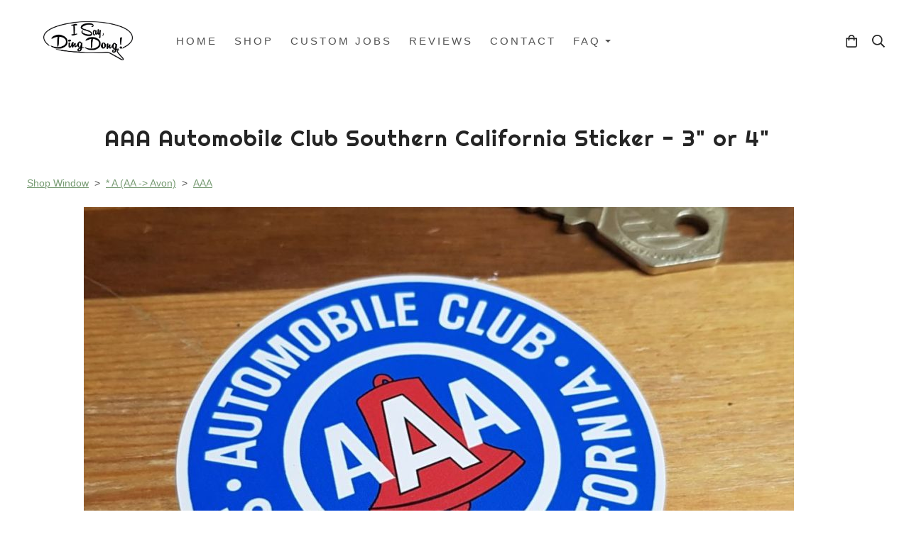

--- FILE ---
content_type: text/html; charset=utf-8
request_url: https://www.isaydingdong.co.uk/ourshop/prod_1425014-AAA-Automobile-Club-Southern-California-Sticker-3-or-4.html
body_size: 20365
content:

<!DOCTYPE html> <!--[if lt IE 7]> <html class="no-js ie lt-ie10 lt-ie9 lt-ie8 lt-ie7"> <![endif]--> <!--[if IE 7]> <html class="no-js ie ie7 lt-ie10 lt-ie9 lt-ie8"> <![endif]--> <!--[if IE 8]> <html class="no-js ie ie8 lt-ie10 lt-ie9"> <![endif]--> <!--[if IE 9]> <html class="no-js ie ie9 lt-ie10"> <![endif]--> <!--[if gt IE 9]> <html class="no-js ie not-ie-legacy"> <![endif]--> <!--[if !IE]><!--> <html class="wdk-theme no-js font-size--med"> <!--<![endif]--> <head> <meta http-equiv="X-UA-Compatible" content="IE=edge,chrome=1" /> <meta name="viewport" content="width=device-width, initial-scale=1.0" /> <meta name="format-detection" content="telephone=no" /> <link rel="stylesheet" href="https://assetsbeta.create-cdn.net/_assets/livesites/feature/content-builder/content-builder.min.css?1afab02e739223d6f2526a07b548a4bf"> <title>AAA SoCal Autombile Club Sticker</title> <meta name="keywords" content="Classic, car, bike, automobilia, stickers, decals, motorbike, scooter, moped, "/> <meta name="description" content="A high quality vinyl, AAA, American Automobile Association, Southern California Automobile Club sticker."/> <meta name="MSSmartTagsPreventParsing" content="TRUE"/> <link rel="shortcut icon" href="https://sites.create-cdn.net/sitefiles/23/2/2/232266/favicon.ico?22755c165f69c909b83c2d65532cb763" /> <script src="https://assetsbeta.create-cdn.net/_assets/livesites/component/common/jquery-3.7.1.min.js?2c872dbe60f4ba70fb85356113d8b35e" type="text/javascript"></script><script src="https://assetsbeta.create-cdn.net/_assets/livesites/component/common/jquery-migrate-3.5.2.min.js?88d82ba2bc432aa8ea45a71fb47ebccf" type="text/javascript"></script><script src="/include/js/loader.js?2025-04-09 15:07:38"></script><!-- Global site tag (gtag.js) - Google Analytics --><script type="text/javascript" src="https://www.googletagmanager.com/gtag/js?id=G-JNE452KQ6T" async></script><script type="text/javascript" >    var siteid = 232266;
    window.dataLayer = window.dataLayer || [];
    function gtag(){dataLayer.push(arguments);}
    gtag('js', new Date());
    gtag('config', 'G-JNE452KQ6T', {
      'siteid': siteid
    });

        
    $(function(){
      if (window.events) {
        var shopCurrency = 'GBP';
        window.events.on('addToBasket', function (data, source) {
          if(gtag) {
            let item_list_id = 'product_page';
            let item_list_name = 'Product Page';

            if(source === 'category_page') {
              item_list_id = 'category_page';
              item_list_name = 'Category Page';
            }

            gtag("event", "add_to_cart", {
              currency: shopCurrency,
              value: data.price * data.quantity,
              items: [
                {
                item_id: data.ID,
                item_name: data.title,
                item_list_id: item_list_id,
                item_list_name: item_list_name,
                price: data.price,
                quantity: data.quantity,
                }
              ]
            });
          }
        });

        window.events.on('removeFromBasket', function (data) {
          if(gtag) {
            gtag("event", "remove_from_cart", {
              currency: shopCurrency,
              value: data.price * data.quantity,
              items: [
                {
                item_id: data.ID,
                item_name: data.title,
                item_list_id: 'basket',
                item_list_name: 'Basket',
                price: data.price,
                quantity: data.quantity,
                }
              ]
            });
          }
        })

        window.events.on('checkoutStart', function (data) {
          if(gtag) {
            let basketItems = data.basket.map(function(product) {
              return {
                item_id: product.ID,
                item_name: product.title,
                price: product.price,
                quantity: product.quantity
              }
            });

            gtag("event", "begin_checkout", {
              value: data.amount,
              currency: data.currency,
              items: basketItems
            });
          }

        });

        window.events.on('checkoutComplete', function (data) {
          if(gtag) {
            let basketItems = data.basket.map(function(product) {
              return {
                item_id: product.ID,
                item_name: product.title,
                price: product.price,
              }
            })

            gtag("event", "purchase", {
              currency: data.currency,
              transaction_id: data.transaction_id,
              value: data.amount,
              coupon: data.discount_code,
              shipping: data.postage_price,
              items: basketItems,
            })
          }
        });

        window.events.on('productView', function (data) {
          if(gtag) {
            gtag("event", "view_item", {
              currency: shopCurrency,
              value: 0,
              items: [
                {
                item_id: data.ID,
                item_name: data.title,
                item_list_id: "product_page",
                item_list_name: "Product Page",
                price: data.price
                }
              ]
            });
          }
        })

        window.events.on('checkoutStage', function (step) {
          if(gtag) {
            gtag("event", "checkout", {
              'step': step
            });
          }
        })

        window.events.on('formSubmitting', function(data){
          if(gtag) {
            gtag("event", "form_submit", data);
          }
        });
      }
    });
</script><link rel="stylesheet" type="text/css" href="https://fonts.googleapis.com/css?display=swap&family=Righteous:300,400,600,700"><link rel="stylesheet" type="text/css" href="https://fonts.googleapis.com/css?display=swap&family=Righteous:300,400,600,700"><style>@font-face {font-family: "font awesome";font-style: normal;font-weight: normal;font-display: swap;src: url("https://create-cdn.net/_assets/fonts/template-fonts/icons/fontawesome/fontawesome.eot?20141125");src: url("https://create-cdn.net/_assets/fonts/template-fonts/icons/fontawesome/fontawesome.eot?iefix&20141125") format("embedded-opentype"), url("https://create-cdn.net/_assets/fonts/template-fonts/icons/fontawesome/fontawesome.woff?20141125") format("woff"), url("https://create-cdn.net/_assets/fonts/template-fonts/icons/fontawesome/fontawesome.ttf?20141125") format("truetype"), url("https://create-cdn.net/_assets/fonts/template-fonts/icons/fontawesome/fontawesome.svg#font-awesome?20141125") format("svg"),url("https://create-cdn.net/_assets/fonts/template-fonts/icons/fontawesome/fontawesome.ttf?20141125") format("truetype")}</style><script>window.createSite = {"pageid":"2344652","currency":{"code":"GBP","pre":"&pound;","aft":""},"product":{"ID":"1425014","title":"AAA Automobile Club Southern California Sticker - 3\" or 4\"","shortdesc":"","price":"2.25","sku":"A-002-SA1-1","weight":"0.000","was_price":"0.00","id":"1425014"}};</script>
					  <meta property="og:type"							content="product" />
					  <meta property="og:url"							content="https://www.isaydingdong.co.uk/ourshop/prod_1425014-AAA-Automobile-Club-Southern-California-Sticker-3-or-4.html" />
					  <link rel="canonical"								href="https://www.isaydingdong.co.uk/ourshop/prod_1425014-AAA-Automobile-Club-Southern-California-Sticker-3-or-4.html" />
					  <meta property="og:title"							content="AAA SoCal Autombile Club Sticker" />

					  <meta property="og:description"					content="A single AAA, Automobile Club Southern California, sticker
Blue, Red, &amp;amp; White in colour
Machine cut to Circular shape
Available as:a 3&quot; sticker measuring approximately 75mm in diametera 4&quot; sticker 100mm
This sticker is available as a traditional sticky backed 'Vinyl' sticker for use on the outside of bodyworkOr as a 'Lick 'n' Stick' style Static Cling window sticker for fitting inside a window facing outwards
1 sticker supplied" />
					  <meta property="og:site_name"						content="I Say Ding Dong Ltd" />

					  <meta property="product:retailer_title"			content="I Say Ding Dong Ltd" />
					  <meta property="product:product_link"				content="https://www.isaydingdong.co.uk/ourshop/prod_1425014-AAA-Automobile-Club-Southern-California-Sticker-3-or-4.html" />
					  <meta property="product:retailer_part_no"			content="A-002-SA1-1" />

					  <meta property="product:price:amount"				content="2.25" />
					  <meta property="product:price:currency"			content="GBP" />
					  <meta name="twitter:card" content="product" />

					  <meta property="twitter:data1"					content="2.25 GBP" />
					  <meta property="twitter:label1"					content="PRICE" />
						<meta property="twitter:data2"					content="" />
	 					<meta property="twitter:label2"					content="DESCRIPTION" /> <meta property="og:image"			content="https://sites.create-cdn.net/siteimages/23/2/2/232266/19/0/9/19093965/1000x752.jpg?1612355467" /><meta property="product:brand"					content="I Say Ding Dong" /><meta property="product:weight:value"				content="0.000" />
								<meta property="product:weight:units"				content="kg" /> <meta property="product:availability"						content="instock" /><script type="application/ld+json">{"@context":"http:\/\/schema.org","@type":"Product","description":"A single AAA, Automobile Club Southern California, sticker\r\nBlue, Red, &amp;amp; White in colour\r\nMachine cut to Circular shape\r\nAvailable as:a 3&quot; sticker measuring approximately 75mm in diametera 4&quot; sticker 100mm\r\nThis sticker is available as a traditional sticky backed 'Vinyl' sticker for use on the outside of bodyworkOr as a 'Lick 'n' Stick' style Static Cling window sticker for fitting inside a window facing outwards\r\n1 sticker supplied","name":"AAA Automobile Club Southern California Sticker - 3\" or 4\"","image":"https:\/\/sites.create-cdn.net\/siteimages\/23\/2\/2\/232266\/19\/0\/9\/19093965\/1000x752.jpg?1612355467","offers":{"@type":"Offer","priceCurrency":"GBP","price":"2.25","availability":"http:\/\/schema.org\/InStock","shippingDetails":{"@type":"OfferShippingDetails","weight":{"@type":"QuantitativeValue","value":"0.000","unitCode":"KGM"}}},"weight":{"@type":"QuantitativeValue","value":"0.000","unitCode":"KGM"},"sku":"A-002-SA1-1"}</script><link rel="stylesheet" href="https://assetsbeta.create-cdn.net/_assets/livesites/component/modal/modal.min.css?0712ddff8bb7c2ec4838ba17b29103f7" /><link rel="stylesheet" href="https://assetsbeta.create-cdn.net/_assets/livesites/component/session/session.min.css?d14ed9b57555828f24e1c7c78a5bfc7b" /><script type="text/javascript" src="https://assetsbeta.create-cdn.net/_assets/livesites/component/modal/modal.min.js?66520fc5d9421d9b4022a8910d693cbe" async></script><script src="https://assetsbeta.create-cdn.net/_assets/livesites/component/session/session.min.js?e9b6512c3cd27c880a4cc1ed03166ee2" defer></script><script src="https://assetsbeta.create-cdn.net/_assets/livesites/component/page-events/page-events.min.js?64345003a6529e9ec6053cb77419e3db"></script><script src="https://assetsbeta.create-cdn.net/_assets/livesites/component/basket/basket.min.js?e1679b6159bb71c40ac7e4cf026ab9d4" async type="text/javascript"></script><link rel='stylesheet' href='/theme.min.css?2025-04-09 15:07:38' type='text/css' /><link rel="stylesheet" type="text/css" href="/palette.css?2025-04-09 15:07:38" media="screen"><!--Theme JS--><script type="text/javascript">function detect_ie(){var e=window.navigator.userAgent,t=e.indexOf("MSIE ");if(t>0){parseInt(e.substring(t+5,e.indexOf(".",t)),10);document.querySelector("html").className+=" ie"}else{if(e.indexOf("Trident/")>0){var n=e.indexOf("rv:");parseInt(e.substring(n+3,e.indexOf(".",n)),10);document.querySelector("html").className+=" ie"}else{var d=e.indexOf("Edge/");if(!(d>0))return document.querySelector("html").className+=" not-ie",!1;parseInt(e.substring(d+5,e.indexOf(".",d)),10);document.querySelector("html").className+=" edge"}}}function hasFlexGapSupport(){const e=document.createElement("div");e.style.display="flex",e.style.flexDirection="column",e.style.rowGap="1px",e.appendChild(document.createElement("div")),e.appendChild(document.createElement("div")),document.body.appendChild(e);const t=1===e.scrollHeight;return e.parentNode.removeChild(e),t}document.addEventListener("DOMContentLoaded",(function(){detect_ie();/iPad|iPhone|iPod/.test(navigator.userAgent)&&!window.MSStream&&!hasFlexGapSupport()&&document.documentElement.classList.add("flex-gap-not-supported")}));</script><script type="application/ld+json">
				{
				  "@context": "http://schema.org",
				  "@type": "WebSite",
				  "url": "https://www.isaydingdong.co.uk/",
				  "potentialAction": {
				    "@type": "SearchAction",
				    "target": "https://www.isaydingdong.co.uk/shop/search.php?q={search_term_string}",
				    "query-input": "required name=search_term_string"
				  }
				}</script><script>!function(e,t,n){function r(e,t){return typeof e===t}function s(){var e,t,n,s,i,o,a;for(var l in w)if(w.hasOwnProperty(l)){if(e=[],t=w[l],t.name&&(e.push(t.name.toLowerCase()),t.options&&t.options.aliases&&t.options.aliases.length))for(n=0;n<t.options.aliases.length;n++)e.push(t.options.aliases[n].toLowerCase());for(s=r(t.fn,"function")?t.fn():t.fn,i=0;i<e.length;i++)o=e[i],a=o.split("."),1===a.length?S[a[0]]=s:(!S[a[0]]||S[a[0]]instanceof Boolean||(S[a[0]]=new Boolean(S[a[0]])),S[a[0]][a[1]]=s),y.push((s?"":"no-")+a.join("-"))}}function i(e){var t=b.className,n=S._config.classPrefix||"";if(x&&(t=t.baseVal),S._config.enableJSClass){var r=new RegExp("(^|\\s)"+n+"no-js(\\s|$)");t=t.replace(r,"$1"+n+"js$2")}S._config.enableClasses&&(t+=" "+n+e.join(" "+n),x?b.className.baseVal=t:b.className=t)}function o(){return"function"!=typeof t.createElement?t.createElement(arguments[0]):x?t.createElementNS.call(t,"http://www.w3.org/2000/svg",arguments[0]):t.createElement.apply(t,arguments)}function a(e){return e.replace(/([a-z])-([a-z])/g,function(e,t,n){return t+n.toUpperCase()}).replace(/^-/,"")}function l(){var e=t.body;return e||(e=o(x?"svg":"body"),e.fake=!0),e}function f(e,n,r,s){var i,a,f,u,c="modernizr",d=o("div"),p=l();if(parseInt(r,10))for(;r--;)f=o("div"),f.id=s?s[r]:c+(r+1),d.appendChild(f);return i=o("style"),i.type="text/css",i.id="s"+c,(p.fake?p:d).appendChild(i),p.appendChild(d),i.styleSheet?i.styleSheet.cssText=e:i.appendChild(t.createTextNode(e)),d.id=c,p.fake&&(p.style.background="",p.style.overflow="hidden",u=b.style.overflow,b.style.overflow="hidden",b.appendChild(p)),a=n(d,e),p.fake?(p.parentNode.removeChild(p),b.style.overflow=u,b.offsetHeight):d.parentNode.removeChild(d),!!a}function u(e,t){return!!~(""+e).indexOf(t)}function c(e,t){return function(){return e.apply(t,arguments)}}function d(e,t,n){var s;for(var i in e)if(e[i]in t)return n===!1?e[i]:(s=t[e[i]],r(s,"function")?c(s,n||t):s);return!1}function p(e){return e.replace(/([A-Z])/g,function(e,t){return"-"+t.toLowerCase()}).replace(/^ms-/,"-ms-")}function v(t,n,r){var s;if("getComputedStyle"in e){s=getComputedStyle.call(e,t,n);var i=e.console;if(null!==s)r&&(s=s.getPropertyValue(r));else if(i){var o=i.error?"error":"log";i[o].call(i,"getComputedStyle returning null, its possible modernizr test results are inaccurate")}}else s=!n&&t.currentStyle&&t.currentStyle[r];return s}function m(t,r){var s=t.length;if("CSS"in e&&"supports"in e.CSS){for(;s--;)if(e.CSS.supports(p(t[s]),r))return!0;return!1}if("CSSSupportsRule"in e){for(var i=[];s--;)i.push("("+p(t[s])+":"+r+")");return i=i.join(" or "),f("@supports ("+i+") { #modernizr { position: absolute; } }",function(e){return"absolute"==v(e,null,"position")})}return n}function g(e,t,s,i){function l(){c&&(delete P.style,delete P.modElem)}if(i=!r(i,"undefined")&&i,!r(s,"undefined")){var f=m(e,s);if(!r(f,"undefined"))return f}for(var c,d,p,v,g,h=["modernizr","tspan","samp"];!P.style&&h.length;)c=!0,P.modElem=o(h.shift()),P.style=P.modElem.style;for(p=e.length,d=0;d<p;d++)if(v=e[d],g=P.style[v],u(v,"-")&&(v=a(v)),P.style[v]!==n){if(i||r(s,"undefined"))return l(),"pfx"!=t||v;try{P.style[v]=s}catch(y){}if(P.style[v]!=g)return l(),"pfx"!=t||v}return l(),!1}function h(e,t,n,s,i){var o=e.charAt(0).toUpperCase()+e.slice(1),a=(e+" "+z.join(o+" ")+o).split(" ");return r(t,"string")||r(t,"undefined")?g(a,t,s,i):(a=(e+" "+j.join(o+" ")+o).split(" "),d(a,t,n))}var y=[],w=[],C={_version:"3.4.0",_config:{classPrefix:"",enableClasses:!0,enableJSClass:!0,usePrefixes:!0},_q:[],on:function(e,t){var n=this;setTimeout(function(){t(n[e])},0)},addTest:function(e,t,n){w.push({name:e,fn:t,options:n})},addAsyncTest:function(e){w.push({name:null,fn:e})}},S=function(){};S.prototype=C,S=new S,S.addTest("eventlistener","addEventListener"in e),S.addTest("svg",!!t.createElementNS&&!!t.createElementNS("http://www.w3.org/2000/svg","svg").createSVGRect);var b=t.documentElement;S.addTest("classlist","classList"in b);var x="svg"===b.nodeName.toLowerCase();S.addTest("srcset","srcset"in o("img")),S.addTest("inlinesvg",function(){var e=o("div");return e.innerHTML="<svg/>","http://www.w3.org/2000/svg"==("undefined"!=typeof SVGRect&&e.firstChild&&e.firstChild.namespaceURI)});var T=function(){function e(e,t){var s;return!!e&&(t&&"string"!=typeof t||(t=o(t||"div")),e="on"+e,s=e in t,!s&&r&&(t.setAttribute||(t=o("div")),t.setAttribute(e,""),s="function"==typeof t[e],t[e]!==n&&(t[e]=n),t.removeAttribute(e)),s)}var r=!("onblur"in t.documentElement);return e}();C.hasEvent=T;var E=C.testStyles=f,_=function(){var e=navigator.userAgent,t=e.match(/w(eb)?osbrowser/gi),n=e.match(/windows phone/gi)&&e.match(/iemobile\/([0-9])+/gi)&&parseFloat(RegExp.$1)>=9;return t||n}();_?S.addTest("fontface",!1):E('@font-face {font-family:"font";src:url("https://")}',function(e,n){var r=t.getElementById("smodernizr"),s=r.sheet||r.styleSheet,i=s?s.cssRules&&s.cssRules[0]?s.cssRules[0].cssText:s.cssText||"":"",o=/src/i.test(i)&&0===i.indexOf(n.split(" ")[0]);S.addTest("fontface",o)}),S.addTest("details",function(){var e,t=o("details");return"open"in t&&(E("#modernizr details{display:block}",function(n){n.appendChild(t),t.innerHTML="<summary>a</summary>b",e=t.offsetHeight,t.open=!0,e=e!=t.offsetHeight}),e)});var R="Moz O ms Webkit",z=C._config.usePrefixes?R.split(" "):[];C._cssomPrefixes=z;var L=function(t){var r,s=prefixes.length,i=e.CSSRule;if("undefined"==typeof i)return n;if(!t)return!1;if(t=t.replace(/^@/,""),r=t.replace(/-/g,"_").toUpperCase()+"_RULE",r in i)return"@"+t;for(var o=0;o<s;o++){var a=prefixes[o],l=a.toUpperCase()+"_"+r;if(l in i)return"@-"+a.toLowerCase()+"-"+t}return!1};C.atRule=L;var j=C._config.usePrefixes?R.toLowerCase().split(" "):[];C._domPrefixes=j;var N={elem:o("modernizr")};S._q.push(function(){delete N.elem});var P={style:N.elem.style};S._q.unshift(function(){delete P.style}),C.testAllProps=h;var A=C.prefixed=function(e,t,n){return 0===e.indexOf("@")?L(e):(e.indexOf("-")!=-1&&(e=a(e)),t?h(e,t,n):h(e,"pfx"))};S.addTest("objectfit",!!A("objectFit"),{aliases:["object-fit"]}),s(),i(y),delete C.addTest,delete C.addAsyncTest;for(var k=0;k<S._q.length;k++)S._q[k]();e.Modernizr=S}(window,document);
function jsload(e,t){if(0===e.indexOf("/_assets/")&&(e=createCDNPath+e),jsload_files.indexOf(e)===-1){if("function"==typeof t){var s=document.createElement("script"),a=document.getElementsByTagName("script")[0];s.src=e,a.parentNode.insertBefore(s,a),t&&(s.onload=t)}else document.write(unescape('%3Cscript src="'+e+'"%3E%3C/script%3E'));jsload_files.push(e)}}var jsload_files=[];if("undefined"==typeof createCDNPath)var createCDNPath="https://create-cdn.net";

		 	if( ! Modernizr.classlist ){
				jsload('/_assets/shared/component/polyfill-classlist/polyfill-classlist.min.js');
		 	}
		

		 	if( ! Modernizr.eventlistener ){
				jsload('/_assets/shared/component/polyfill-eventlistener/polyfill-eventlistener.min.js');
		 	}</script> <style>
      body, .font--content { font-family: "helvetica"; }
				.font--heading { font-family: "righteous"; }
				.font--logo { font-family: "righteous"; }
				.i { font-family: "font awesome" ; }      /* A comment to stop the syntax highlighting from breaking */

      /* Add the template background options */

      html {<!--WDK: templateoption:templatebg-->
      }</style> <link rel="stylesheet" href="https://create-cdn.net/_assets/livesites/component/csswizardry-grids-responsive/csswizardry-grids-responsive.min.css?20150528"> <!--[if lt IE 9]> <script src="https://create-cdn.net/_assets/livesites/component/html5shiv/html5shiv.min.js"></script> <![endif]--> <script>
      var firstBlock, headerBlock, blockContent
      function incorporateHeader() {
        // First-run setup
        if (!firstBlock) {
          firstBlock = document.querySelector('.block--incorporate-header')

          blockContent = firstBlock.getElementsByClassName('block__content')[0]
          if (!blockContent) {
            blockContent = firstBlock
          }
          headerBlock = document.getElementById('site-navigation')
          // Split and find as running the regex directly on className did not work.
          var firstBlockPalette = firstBlock.className.split(' ').find(function (e) {
            return /^palette-[a-zA-Z0-9_-]+$/.test(e)
          })
          var headerBlocks = headerBlock.children
          for (var i = 0; i < headerBlocks.length; i++) {
            //Remove existing palette class
            headerBlocks[i].className.replace(/(s|^)palette-[a-zA-Z0-9_-]+($|s)/, ' ')
            if (firstBlockPalette) {
              headerBlocks[i].classList.add(firstBlockPalette)
            }
          }
          // The header now needs the incorporated class
          headerBlock.classList.add('header--incorporated')
          // Re-run on resize
          window.addEventListener('resize', incorporateHeader, true)
          // Run again when things have finished running
          window.setTimeout(incorporateHeader, 0)

          var headerImages = headerBlock.querySelectorAll('img')
          for (var i = 0; i < headerImages.length; i++) {
            var image = headerImages[i]
            image.addEventListener('load', incorporateHeader)
          }
        }
        blockContent.style.paddingTop = ''
        var headerHeight = headerBlock.scrollHeight
        var originalPadding = window.getComputedStyle(blockContent).paddingTop
        blockContent.style.paddingTop = 'calc(' + headerHeight + 'px + ' + originalPadding + ')'
      }</script> </head> <body class="wdk_columnCount_2 has-complementary--primary has-complementary--secondary has-banner--type-3 has-wallpaper page-type-shop has-shop has-basket heading--med button--round wdk-theme-body template-rwd template-structure-167"> <div id="site-wrapper" class="site-wrapper"> <header id="site-navigation" class="site-header is-content-builder"> <!----><section data-save-timestamp="1735911797478" id="block_794767" data-cb-blocktype="InlineHeaderMenuCentred" data-cb-version="3.102.1" data-plugin="create" data-cb-selector-id="InlineHeaderMenuCentred_9" class="block js-block--block_794 block--pad-top-25 block--pad-bottom-25 b-header block--header InlineHeaderMenuCentred block--horizontal-content-left"><!----> <div class="block__content"><div class="b-container-wrapper"><div class="b-container"><div class="b-row"><div class="b-col-12"><div class="b-header__item-wrapper has-items-inline--md is-aligned-left"><div class="b-header__item b-flex--grow-1 has-nested-items"><div class="s-navigation b-header__item-wrapper has-items-inline--xs is-aligned-center is-nested"><div itemscope="itemscope" itemtype="http://schema.org/Organization" class="b-header__item b-line-height--0 is-logo"><a data-name="logo" itemprop="url" href="/" data-element="EditableCreateLogo" class="editable-element editable-element--logo logo-container"><!----> <figure data-name="logo-image" data-imagesize="50" data-element="EditableImage" itemprop="logo" class="editable-element editable-element--image b-img has-max-sizes" style="--image-size:50;--image-width-max:188px;--image-height-max:55px;"><div class="editable-element--image--original editable-element--image--cover"><img src="https://sites.create-cdn.net/siteimages/23/2/2/232266/18/0/8/18084198/2000x878.jpg?1582193519" data-id="18084198" alt="" sizes="(min-width: 2000px) 2000px, 100vw" class="logo logo--image cb-editable-img" style="object-position:50% 50%;font-family:'object-fit: cover; object-position: 50% 50%;';" loading="eager" data-pin-media="https://sites.create-cdn.net/siteimages/23/2/2/232266/18/0/8/18084198/2000x878.jpg?1582193519" srcset="https://sites.create-cdn.net/siteimages/23/2/2/232266/18/0/8/18084198/2000x878.jpg?1582193519 2000w, https://sites.create-cdn.net/siteimages/23/2/2/232266/18/0/8/18084198/1500x659.jpg?1582193519 1500w, https://sites.create-cdn.net/siteimages/23/2/2/232266/18/0/8/18084198/1000x439.jpg?1582193519 1000w, https://sites.create-cdn.net/siteimages/23/2/2/232266/18/0/8/18084198/500x220.jpg?1582193519 500w, https://sites.create-cdn.net/siteimages/23/2/2/232266/18/0/8/18084198/350x154.jpg?1582193519 350w, https://sites.create-cdn.net/siteimages/23/2/2/232266/18/0/8/18084198/200x88.jpg?1582193519 200w, https://sites.create-cdn.net/siteimages/23/2/2/232266/18/0/8/18084198/50x22.jpg?1582193519 50w" width="2000" height="878" data-final-tag="true"></div></figure></a></div> <div id="site-menu" role="navigation" class="b-header__item b-flex--grow-1 b-line-height--0"><div data-name="navigation" class="text-right"><span class="b-display-contents--xs"><div data-name="nav" data-element="EditableNavigation" class="s-navigation__menu js-menu-nav-container editable-element editable-element--menu is-aligned-right-on-mobile" style="font-size:1rem;"><button type="button" class="s-menu-icon hamburger hamburger--squeeze uneditable-element js-mobile-open"><span aria-hidden="true" class="hamburger-box"><span class="hamburger-inner icon"></span></span></button> <nav data-name="menu" class="js-menu-nav b-line-height--0 s-menu s-menu--reset-margin"><button type="button" class="s-menu-close hamburger hamburger--squeeze is-active js-mobile-inside-close b-padding-y-30--xs b-padding-x-30--xs b-line-height--xs"><span aria-hidden="true" class="hamburger-box"><span class="hamburger-inner icon"></span></span></button> <div class="s-menu-container js-menu-container"><span class="js-menu__container-block_794_sticky--false b-display-inline-block--md s-menu--loading"> <ul class="js-menu  "> <li class="js-menu__more-item-block_794_sticky--false "> <a  href="/">
                    Home                  </a> </li> <li class="js-menu__more-item-block_794_sticky--false "> <a  href="/ourshop/">
                    Shop                  </a> </li> <li class="js-menu__more-item-block_794_sticky--false "> <a  href="/custom-jobs.html">
                    Custom Jobs                  </a> </li> <li class="js-menu__more-item-block_794_sticky--false "> <a  href="/your-comments.html">
                    Reviews                  </a> </li> <li class="js-menu__more-item-block_794_sticky--false "> <a  href="/contact-us.html">
                    Contact                  </a> </li> <li class="js-menu__more-item-block_794_sticky--false "> <a  href="/faq">
                    FAQ                  </a> <ul class="js-menu  "> <li class="js-menu__more-item-block_794_sticky--false "> <a  href="/fittingyourstickers.html">
                    Fitting Your Stickers                  </a> </li> <li class="js-menu__more-item-block_794_sticky--false "> <a  href="/shipping">
                    Shipping                  </a> </li> <li class="js-menu__more-item-block_794_sticky--false "> <a  href="/frequently-asked-questions">
                    FAQ                  </a> </li> </ul> </li> <li class="js-menu__more-container-block_794_sticky--false b-display-none--xs"> <a>More</a> <ul></ul> </li> </ul> </span></div> </nav></div></span></div></div> <div class="b-header__item is-hidden-on-mobile" style="display:none;"><!----></div> <div class="b-header__item b-flex--shrink-0 b-line-height--0 is-hidden-on-mobile" style="display:none;"><!----></div> <div class="b-header__item b-flex--shrink-0 b-line-height--0"><ul data-name="account-shop-icons" data-element="EditableAccountShopIcons" class="b-account-shop-icons sm sm-shop b-line-height--0"><!----> <li data-name="shopbasket" data-sm-reverse="true" data-element="EditableShopBasket" class="editable-element editable-element--shop-basket shop-basket sm-shop-toggle-wrapper"><a class="sm-shop-toggle"><span class="icon sm-shop-toggle__icon"><svg xmlns="http://www.w3.org/2000/svg" viewBox="0 0 448 512"><!-- Font Awesome Pro 5.15.4 by @fontawesome - https://fontawesome.com License - https://fontawesome.com/license (Commercial License) --><path d="M352 128C352 57.42 294.579 0 224 0 153.42 0 96 57.42 96 128H0v304c0 44.183 35.817 80 80 80h288c44.183 0 80-35.817 80-80V128h-96zM224 48c44.112 0 80 35.888 80 80H144c0-44.112 35.888-80 80-80zm176 384c0 17.645-14.355 32-32 32H80c-17.645 0-32-14.355-32-32V176h48v40c0 13.255 10.745 24 24 24s24-10.745 24-24v-40h160v40c0 13.255 10.745 24 24 24s24-10.745 24-24v-40h48v256z"/></svg></span> <span class="sm-shop-toggle__text icon-text">basket</span></a> <ul class="mega-menu sm-basket-dropdown"><li><div class="b-basket-dropdown"><button class="b-basket-close hamburger hamburger--squeeze is-active js-basket-close b-line-height--xs"><span aria-hidden="true" class="hamburger-box"><span class="hamburger-inner"></span></span></button> <header class="b-basket-dropdown__header"><h2 class="heading heading--delta font--heading">
              Basket</h2> <span><span class="wdk_basket_total_items"></span> Items</span></header> <div class="card b-text-center--xs if-empty-basket b-padding-y-15--xs b-padding-x-15--xs"><!----> 
            Your basket is currently empty</div> <div class="b-basket-dropdown__items if-basket"><ol class="b-basket-dropdown__items-list"> <script type="template/basket-item"> <li class="b-basket-dropdown__item"><div class="b-basket-dropdown__item-image">                  {\!WDK:if:basket:item:imageSrc!}                  <a href="&lt;!--WDK:plugin:basket:item:url--&gt;"><img width="70" src="{!WDK:basket:item:imageSrc!}" loading="lazy"></a>                  {\!WDK:endif!}                </div> <div class="b-basket-dropdown__item-qty"><span>                    {!WDK:basket:item:quantity!}                  </span></div> <div class="b-basket-dropdown__item-details"><div class="b-flex--flexible"><div class="b-basket-dropdown__item-title">                      {!WDK:basket:item:name!}                    </div>                    {\!WDK:if:basket:item:options!}                    {!WDK:basket:item:options:start!}                    <div class="b-basket-dropdown__item-variation">                      {!WDK:basket:item:option:name!}:                      {!WDK:basket:item:option:value!}                    </div>                    {!WDK:basket:item:options:end!}                    {\!WDK:endif!}                  </div> <div class="b-basket-dropdown__item-price">                    {\!WDK:if:plugin:tax:current:exclusive!}                    {!WDK:basket:item:ex_vat_subTotal!}                    {\!WDK:else!}                    {!WDK:basket:item:subTotal!}                    {\!WDK:endif!}                  </div></div></li> </script> </ol></div> <footer class="b-basket-dropdown__footer if-basket"><div class="b-basket-dropdown__total"><div class="b-basket-dropdown__total-label">
                Sub Total</div> <div class="b-basket-dropdown__total-price"> <span class="wdk_basket_total"></span> </div></div> <div class="b-basket-dropdown__buttons"><a href="/ourshop/basket" class="button button--tertiary is-full">Basket</a> <a href="/ourshop/checkout" class="button button--primary is-full">Checkout</a></div></footer></div></li></ul></li> <li id="site-search" data-name="shopsearch" data-sm-reverse="true" data-element="EditableShopSearch" class="editable-element editable-element--shop-search shop-search sm-shop-toggle-wrapper"><a class="sm-shop-toggle"><span class="icon sm-shop-toggle__icon"><svg xmlns="http://www.w3.org/2000/svg" viewBox="0 0 512 512"><!-- Font Awesome Pro 5.15.4 by @fontawesome - https://fontawesome.com License - https://fontawesome.com/license (Commercial License) --><path d="M508.5 468.9L387.1 347.5c-2.3-2.3-5.3-3.5-8.5-3.5h-13.2c31.5-36.5 50.6-84 50.6-136C416 93.1 322.9 0 208 0S0 93.1 0 208s93.1 208 208 208c52 0 99.5-19.1 136-50.6v13.2c0 3.2 1.3 6.2 3.5 8.5l121.4 121.4c4.7 4.7 12.3 4.7 17 0l22.6-22.6c4.7-4.7 4.7-12.3 0-17zM208 368c-88.4 0-160-71.6-160-160S119.6 48 208 48s160 71.6 160 160-71.6 160-160 160z"/></svg></span> <span class="sm-shop-toggle__text icon-text">Search</span></a> <ul class="mega-menu"><li><div class="sm-shop-dropdown-item"><form method="get" action="/shop/search.php" name="sideSearchForm" class="form site-search"><fieldset class="fieldset"><legend class="legend">
                Search the shop</legend> <input id="shop_search_header" name="q" type="search" placeholder="" class="text-input"> <button type="submit" class="button"><span class="icon sm-shop-toggle__icon"><svg xmlns="http://www.w3.org/2000/svg" viewBox="0 0 512 512"><!-- Font Awesome Pro 5.15.4 by @fontawesome - https://fontawesome.com License - https://fontawesome.com/license (Commercial License) --><path d="M508.5 468.9L387.1 347.5c-2.3-2.3-5.3-3.5-8.5-3.5h-13.2c31.5-36.5 50.6-84 50.6-136C416 93.1 322.9 0 208 0S0 93.1 0 208s93.1 208 208 208c52 0 99.5-19.1 136-50.6v13.2c0 3.2 1.3 6.2 3.5 8.5l121.4 121.4c4.7 4.7 12.3 4.7 17 0l22.6-22.6c4.7-4.7 4.7-12.3 0-17zM208 368c-88.4 0-160-71.6-160-160S119.6 48 208 48s160 71.6 160 160-71.6 160-160 160z"/></svg></span> <span class="icon-text">Search</span></button></fieldset></form></div></li></ul></li></ul></div> <div class="b-header__item b-flex--shrink-0 is-hidden-on-mobile" style="display:none;"><!----></div></div></div> <div class="b-header__item b-flex--shrink-0 b-text-right--xs is-full-row-on-mobile" style="display:none;"><!----></div></div></div></div></div></div></div> </section><span class="rendered-assets"><script src="https://assetsbeta.create-cdn.net/_assets/livesites/feature/content-builder/static/js/jquery.smartmenus-1.2.1.min.js?3.102.1"></script> <script src="https://assetsbeta.create-cdn.net/_assets/livesites/feature/content-builder/static/js/menu-resize.min.js?3.102.1"></script></span><span class="rendered-assets"><script>initMenuResize("js-menu__container-block_794_sticky--false", "js-menu__more-container-block_794_sticky--false")</script></span> </header> <main id="site-content" class="structure__item structure__item--page site-content"> <div class="structure__item__utility clearfix"> <div role="main" class="site-main"> <h1
              class="site-main__page-title wdk_content-pagetitle heading heading--alpha font--heading"
            > <span class="heading__utility">AAA Automobile Club Southern California Sticker - 3" or 4"</span> </h1>
            <!--WDK Start Product-->

<link href="https://assetsbeta.create-cdn.net/_assets/livesites/feature/shop-product/shop-product.min.css?77d5d93d0204ac13dafcde969d6d764b" rel="stylesheet" type="text/css" />
<style>
  .container-mimic {
    width: 100%;
    max-width: 1170px;
    padding-inline: 30px;
    margin-inline: auto;
  }

  .container-mimic:has(.block) {
    max-width: none;
    padding-inline: 0;
  }

  .site-wrapper .site-main__page-title {
    margin-inline: auto;
  }

  .structure__item__utility {
    padding-inline: unset;
    max-width: unset;
    list-style: none;
  }

  @media (min-width: 992px) {
    .summary-col {
      max-width: 400px;
      flex-shrink: 0;
    }
  }
</style>


<script>
  function setFeatured(url, alt, index) {
    $('#featimg')[0].src = url;
    $('#featimg')[0].alt = alt;
    $('#featimg').data('index', index);
  }
</script>

<link rel="stylesheet"
  href="https://assetsbeta.create-cdn.net/_assets/livesites/component/magnific-popup/magnific-popup.min.css?20170328" media="screen">
<script src="https://assetsbeta.create-cdn.net/_assets/livesites/component/magnific-popup/magnific-popup.min.js"></script>
<script>
  $(function () {
    var lightbox_array = [];
    var images_array =   [{"sizes":{"50,38":"https:\/\/sites.create-cdn.net\/siteimages\/23\/2\/2\/232266\/19\/0\/9\/19093965\/50x38.jpg","200,150":"https:\/\/sites.create-cdn.net\/siteimages\/23\/2\/2\/232266\/19\/0\/9\/19093965\/200x150.jpg","350,263":"https:\/\/sites.create-cdn.net\/siteimages\/23\/2\/2\/232266\/19\/0\/9\/19093965\/350x263.jpg","500,376":"https:\/\/sites.create-cdn.net\/siteimages\/23\/2\/2\/232266\/19\/0\/9\/19093965\/500x376.jpg","1000,752":"https:\/\/sites.create-cdn.net\/siteimages\/23\/2\/2\/232266\/19\/0\/9\/19093965\/1000x752.jpg","1207,908":"https:\/\/sites.create-cdn.net\/siteimages\/23\/2\/2\/232266\/19\/0\/9\/19093965\/1207x908.jpg"},"title":"AAA Automobile Club Southern California Sticker. 3\" or 4\"."}];
    //We have each individual image. The title we want to grab is at this stage.
    $(images_array).each(function (index) {
      var title = this['title'];
      var size_array = this['sizes']
      image_size:
      for (index in size_array) {
        var dims = index.split(',');
        if (dims[0] >= document.documentElement.clientWidth && dims[1] >= document.documentElement.clientHeight) {
          var src = size_array[index];
          break image_size;
        }
      };
      if (src === undefined) {
        var src = size_array[index];
      }
      lightbox_array.push({
        'src': src,
        'title': title
      });
    });

    $('#featimg').magnificPopup({
      items: lightbox_array,
      gallery: {
        enabled: true
      },
      type: 'image'
    });
    $('#featimg').click(function () {
      $(this).magnificPopup('goTo', $(this).data('index'));
    });

    // Add an active class to the first image thumbnail
    $('.product-item__gallery__image-thumb').first().addClass('product-item__gallery__image-thumb--active');

    // Move the active class to the selected image when clicked
    $('.product-item__gallery__image-thumb').click(function () {

      $('.product-item__gallery__image-thumb--active').removeClass('product-item__gallery__image-thumb--active');
      $(this).addClass('product-item__gallery__image-thumb--active')
    })
  });
</script>


<section
  class="section product product--image-narrow product--has-basket product--has-image">
  <div class="container-mimic">
    <p class="breadCrumb"><a href='./'>Shop Window</a> &gt; <a href='cat_345205--A-AA-Avon.html'>* A   (AA -> Avon)</a> &gt; <a href='cat_414180-AAA.html'>AAA</a></p>

    
        <ul class="nav nav--banner shop-basket if-basket if-no-basket-in-header">
      <li><a href="/ourshop/basket">View Your Basket</a> | </li>
      <li><a href="/ourshop/checkout">Proceed To Checkout</a></li>
    </ul>
      </div>

  <article>
    <div class="b-container product">
      <div class="b-row">
                <div class="b-col-12 b-col-md-6 b-col-lg-8">
          <div class="product-item__gallery">
            <div class="product-item__gallery__image-main">
              <div class="product-item__gallery__image-wrapper">
                <img id="featimg"
                  src="https://sites.create-cdn.net/siteimages/23/2/2/232266/19/0/9/19093965/1000x752.jpg?1612355467"
                  class="photo u-photo photo--lightbox landscape"
                  alt="AAA Automobile Club Southern California Sticker. 3" or 4"." data-index="0" />
              </div>
            </div>
                      </div>
        </div>
        
        <div class="b-col-12  b-col-md-6 b-col-lg-4">
          <div class="grid">
            <div
              class="grid__item one-whole">
              <ul class="multi-list product-item__details">
                <li class="all-cols">
                  <h3 class="fn name p-name">AAA Automobile Club Southern California Sticker - 3" or 4"</h3>
                </li>

                
                                                <li class="all-cols">
                  <strong class="price p-price">
                                                                                &pound;2.25                                                          </strong>

                                                      <div>
                    <small>
                      <em>
                                                inc.
                                                                        Duties                                                                        (where applicable)
                                              </em>
                    </small>
                  </div>
                  
                  
                </li>
                              </ul>
            </div><!--
                    -->
            <div
              class="grid__item one-whole">

              <div tabindex="-1" id="productBasket" class="product-item__add cf">
                <script type="text/javascript" src="/include/js/jquery.watermark.js"></script><script type="text/javascript">
        var curr_pre = "&pound;";
        var pa = 2344652;
        var pi = 1425014;
        var curr_aft = "";
        var data = Array(); var optstock = Array(); var pstck = Array(); var oosmessage = Array(); var prodbackor = Array();

    </script>
    <style type='text/css'>
        .productOptionsTable {
            margin-top: 5px;
        }

        .productOptionsTable select{
            width: 100%;
        }

        .optionLabel{
            text-align: right;
            font-size: 14px;
        }

        .optionSelect{
            text-align: left;
            white-space: nowrap;
        }
        /* Force the oproduct option character limit to wrap onto a new line */
        .optionSelect .chr {
          display: block;
          clear: both;
        }

            .optionSelect select{
                font-size: 14px;
            }

        .productBasketInner {
            text-align:right;
        }

        .outofstock {
            color:#;
        }

        option.disabled  {
           color: #888;
        }

        .customfield {
            width: 100%;
            background: #FFF; padding: 2px 0px 2px 0px;
            border: 1px solid #7f9db9;
        }

        .customfield.disabled  {
            background: #efefef; padding: 2px 0px 2px 0px;
            border: 1px solid #7f9db9;
        }

        .stock_level_message{
            text-align:right;

            margin:0px;
            margin-top:20px;
            //margin-bottom:10px;

            font-size: 11px;
            
        }

        .gateway-message {
          width: 100%;
          margin-top:20px;
          display: flex;
          flex-direction: column;
          gap: 12px;
        }

        .watermark {
            color: #aaa;
            font-weight: bold;
        }
    </style>

    <!--[if lte IE 7]>
    <script type='text/javascript'>
        function ativaOptionsDisabled(){
            var sels = document.getElementsByTagName('select');
            for(var i=0; i < sels.length; i++){
                sels[i].onchange= function(){

                    if(this.options[this.selectedIndex].disabled){
                        var initial_index = this.selectedIndex
                        var found = false
                        while (this.selectedIndex < this.options.length - 1) {
                            this.selectedIndex++
                            if (!this.options[this.selectedIndex].disabled) {
                                found = true
                                break
                            }
                        }

                    if (!found) {
                        this.selectedIndex = initial_index
                        while (this.selectedIndex > 0) {
                            this.selectedIndex--
                            if (!this.options[this.selectedIndex].disabled) {
                                found = true
                                break
                            }
                        }
                    }

                    if (!found)
                        this.selectedIndex = -1
                    }

                }
            }
        }
        window.attachEvent("onload", ativaOptionsDisabled);
    </script>
    <![endif]-->
    
    <script type="text/javascript">
         /* 2 */ data1425014={"options": {"118014":{"name":"Size","isrequired":"1","sortorder":"2","stock_based":"1","items":{"579779":{"sortorder":"2","itemname":"3\"","isdefault":"0","price":"0.00","weight":"0.000","iscustom":"0","maxlength":"0","showlimit":"0"},"579776":{"sortorder":"1","itemname":"4\"","isdefault":"0","price":"0.00","weight":"0.000","iscustom":"0","maxlength":"0","showlimit":"0"}}},"118015":{"name":"Sticker Type","isrequired":"1","sortorder":"1","stock_based":"1","items":{"579790":{"sortorder":"2","itemname":"Static Cling (lick 'n' stick)","isdefault":"0","price":"0.00","weight":"0.000","iscustom":"0","maxlength":"0","showlimit":"0"},"579789":{"sortorder":"1","itemname":"Vinyl (sticky back) Body Sticker","isdefault":"0","price":"0.00","weight":"0.000","iscustom":"0","maxlength":"0","showlimit":"0"}}},"count":2}}
        optstock[1425014] = 0;
        pstck[1425014] = 192;
        oosmessage[1425014] = "";
        prodbackor[1425014] = 0;
    </script>
    <!-- Product Basket Container -->
    <div class="productBasketInner">

        <!-- Product Form -->
                <form onSubmit="return addbasketgo(1425014,this)" action="/ourshop/basket" method="POST" id="addtobasket1425014" class="addtobasketform">

            <!-- Product Options Container -->
            <div class="productOptionsTableContainer">
                <table class="productOptions1425014 productOptionsTable table--responsive" border="0" cellspacing="0" cellpadding="2">
    <tr>
                            <td class='optionLabel' valign='top'><b>Size:</b></td>
                            <td class='optionSelect' valign='top'>
                                <select rel='1'  title="Size" name="option[Size]" style='margin-top: -2px; margin-bottom: 3px;' id='1425014option118014'><option value=''>[Choose]</option><option  rel="2" id="1425014item579779" value="3&quot;|0.00|579779">3"</option><option  rel="1" id="1425014item579776" value="4&quot;|0.00|579776">4"</option>    </select>
                            </td>
                      </tr><tr>
                            <td class='optionLabel' valign='top'><b>Sticker Type:</b></td>
                            <td class='optionSelect' valign='top'>
                                <select rel='2'  title="Sticker Type" name="option[Sticker Type]" style='margin-top: -2px; margin-bottom: 3px;' id='1425014option118015'><option value=''>[Choose]</option><option  rel="2" id="1425014item579790" value="Static Cling (lick &#039;n&#039; stick)|0.00|579790">Static Cling (lick 'n' stick)</option><option  rel="1" id="1425014item579789" value="Vinyl (sticky back) Body Sticker|0.00|579789">Vinyl (sticky back) Body Sticker</option>    </select>
                            </td>
                      </tr>                    <tr>
                        <td width="100%"></td>
                        <td class="wdk_option-longest" width="180" style="display: block; height: 5px; width: 180px;  max-width: 180px; "><div class="wdk_option-longestdiv" style="height: 1px; max-height: 1px; overflow: hidden; width: 180px;"></div></td>
                    </tr>
                </table>
            </div>
            <!-- End Product Options Container -->


            <p style="margin-top:5px;">

                <!-- Quantity Box -->
                <span style="font-size: 14px; font-weight: bold;" class="stock_quantity_box">

                    <label for="qty1425014">Quantity</label>: <input type="text" name="qty" id="qty1425014" size="3" value="1" maxlength="5" onchange="updateQuantity(1425014)" onkeyup="updateQuantity(1425014);" />&nbsp;<span class="wdk_basket_qtytxt">at&nbsp;                                        &pound;<span class=prodpriceeach1425014 id=prodpriceeach1425014>2.25</span>        &nbsp;each</span>
                </span>
                <!-- End Quantity Box-->

                <input type="hidden" name="product" value="AAA Automobile Club Southern California Sticker - 3&quot; or 4&quot;"/><input type="hidden" name="unit_price" value="2.25"/><input type="hidden" name="prodid" value="1425014"/><input type="hidden" name="pagefile" value="ourshop"/><input type="hidden" id="stockrecord1425014" name="stockrecord" /><input type="hidden" name="add" value="Add To Basket" /><button class="wdk_live-button"  type="submit" name="add1425014" id="addtobasketbutton1425014"><span><span>Add To Basket</span></span></button>            </p>

        </form>
        <!-- End Product Form -->

    </div>
    <!-- End Product Basket Container -->



    
    <!-- Start of the product page javascript stuff -->
	<style>
		.basketMessage {
			display: inline-block;
			color: #;
		}
	</style>
	<script type="text/javascript" src="https://assetsbeta.create-cdn.net/_assets/livesites/feature/shop-basketadd/shop-basketadd.min.js?870eb6d51944cd253549e067f619c104" async id="basketadd-JS-1425014"></script>
		<script>
		document.getElementById('basketadd-JS-1425014').addEventListener('load', function() {
			initBasket({
				stock_control_out_message: "Out Of Stock!",
				stockControlEnabled: 1,
				stock_control_display: 0,
				backorder_lowqty: function(stocklevel) {
				   return 'Insufficient stock. Please reduce your quantity or add to basket to back-order remaining items.';
				},
				lowqty:           function(stocklevel) {
				   return 'Insufficient stock. Please reduce your quantity.';
				}
			});
			DOMReload('1425014');
		});
	</script>
	<script>
      var form = document.getElementById('addtobasket1425014')
      form.addEventListener('submit', function (e) {
        var product
        if (typeof structuredClone === 'function') {
            product = structuredClone(window.createSite.product)
        } else {
            product = JSON.parse(JSON.stringify(window.createSite.product))
        }
        product.quantity = 1;
        var qtyInput = document.getElementById('qty1425014');
        if (qtyInput) {
          product.quantity = parseInt(qtyInput.value);
        }
        window.events.emit('addToBasket', product, 'product_page');
      })
	</script>
    <!-- End of the product page javascript stuff -->

    <!-- Stock Level Message Box -->

<div id='stocklevel1425014' class="stock_level_message">


</div>

<div id="wdk_product-basket-info-1425014" class="wdk_product-basket-info" style="display: none;">
            <div class="wdk_product-basket-summary"><span class="wdk_product-basket-qty">0</span> in your basket</div>
            <a href="/ourshop/basket" class="wdk_product-basket-viewbutton"><span><span>View Basket</span></span></a>
            <a href="/ourshop/checkout" class="wdk_live-button wdk_product-basket-checkoutbutton"><span><span>Checkout</span></span></a>
        </div>              </div>
                          </div>          </div>
        </div>
      </div>
    </div>

    <div class="product-item__footer">
      <div class="container-mimic hide-if-empty"><!--
        --></div>
            <div class="description e-description container-mimic"><p>A single AAA, Automobile Club Southern California, sticker</p>
<p>Blue, Red, &amp; White in colour</p>
<p>Machine cut to Circular shape</p>
<p>Available as:<br />a <strong>3"</strong> sticker measuring approximately 75mm in diameter<br />a <strong>4"</strong> sticker 100mm</p>
<p>This sticker is available as a traditional sticky backed '<strong>Vinyl</strong>' sticker for use on the outside of bodywork<br />Or as a 'Lick 'n' Stick' style <strong>Static Cling</strong> window sticker for fitting inside a window facing outwards</p>
<p>1 sticker supplied</p></div>
            <div class="container-mimic hide-if-empty"><!--
        --></div>
    </div>

  </article>
</section>
<!--WDK End Product--><script>
      var alsoBoughtCount = 10;
      var productsVisibleDesktop = 4;
      var productsVisibleMobile = 1;
    </script>


<link rel="stylesheet" href="https://assetsbeta.create-cdn.net/_assets/livesites/feature/shop-category/shop-category.min.css?aad4d54458051ce6d910743e6efa0635" type="text/css" />
<link rel="stylesheet" href="https://assetsbeta.create-cdn.net/_assets/livesites/feature/shop-related-products/shop-related-products.min.css?4b8c9653a792aa957819d2c19a4647d8" type="text/css" />

<section class="section shop-category shop-category--20">
  <div class="b-container b-padding-t-25--xs shop-related-products">
    <div class="b-row">
      <main class="b-col-12">
        <h4 class="heading heading--simple b-margin-b-30--xs">
          Customers Also Bought
        </h4>

        <div class="shop-category__products owl-container">
          <div class="b-row owl-carousel owl-theme  b-flex--justify-center" id="owl-also-bought">
            <div class="b-col-12 b-col-md-6 b-col-lg-3 b-flex--xs b-flex--column">
    <article class="shop-product shop-product--has-image  shop-product--has-basket card card--no-pad
     text-center is-grid-view border-color b-flex--grow b-flex--xs b-flex--column">
        <div class="shop-product__img-wrapper">
            
                                    <div class="shop-product__image  is-landscape">
                <a href="/ourshop/prod_3950297-Rolex-Sponsors-Cut-Vinyl-Stickers-Style-1-2-or-3-Pair.html" rel="product" title="Rolex Sponsors Cut Vinyl Stickers - Style 1 - 2&quot; or 3&quot; Pair" class="link-plain">
                                        <img alt='Rolex Sponsors Cut Vinyl Stickers - Style 1 - 2" or 3" Pair' class="" sizes="(min-width: 992px) 250px, (min-width: 768px) 50vw, 100vw" src="https://sites.create-cdn.net/siteimages/23/2/2/232266/19/1/1/19117671/1000x752.jpg?1612952030" loading="lazy" data-pin-media="https://sites.create-cdn.net/siteimages/23/2/2/232266/19/1/1/19117671/1327x998.jpg?1612952030" srcset="https://sites.create-cdn.net/siteimages/23/2/2/232266/19/1/1/19117671/1327x998.jpg?1612952030 1327w, https://sites.create-cdn.net/siteimages/23/2/2/232266/19/1/1/19117671/1000x752.jpg?1612952030 1000w, https://sites.create-cdn.net/siteimages/23/2/2/232266/19/1/1/19117671/500x376.jpg?1612952030 500w, https://sites.create-cdn.net/siteimages/23/2/2/232266/19/1/1/19117671/350x263.jpg?1612952030 350w, https://sites.create-cdn.net/siteimages/23/2/2/232266/19/1/1/19117671/200x150.jpg?1612952030 200w, https://sites.create-cdn.net/siteimages/23/2/2/232266/19/1/1/19117671/50x38.jpg?1612952030 50w" width="1327" height="998" data-final-tag="true">                                                        </a>
                <div class="shop-product__image-overlay">
                    <a class="link-plain" href="/ourshop/basket">
                        <div id="wdk_product-basket-info-3950297" class="wdk_product-basket-info" style="display: none;">
            <div class="wdk_product-basket-summary"><span class="wdk_product-basket-qty">0</span> in your basket</div>
            <a href="/ourshop/basket" class="wdk_product-basket-viewbutton"><span><span>View Basket</span></span></a>
            <a href="/ourshop/checkout" class="wdk_live-button wdk_product-basket-checkoutbutton"><span><span>Checkout</span></span></a>
        </div>                    </a>
                </div>
            </div>
        </div>
        <div class="shop-product__details b-padding-t-20--xs">
            <div class="shop-product__details-title b-padding-b-5--xs">
                <a class="text-color link-plain" href="/ourshop/prod_3950297-Rolex-Sponsors-Cut-Vinyl-Stickers-Style-1-2-or-3-Pair.html" rel="product" title="Rolex Sponsors Cut Vinyl Stickers - Style 1 - 2&quot; or 3&quot; Pair">Rolex Sponsors Cut Vinyl Stickers - Style 1 - 2" or 3" Pair</a>
            </div>
            <div class="shop-product__details-price heading-color">
                                                                                                                    <span class="price__from">From</span>
                                                        &pound;3.25                                                                        </div>
        </div>
                                                            </article>
</div>
 <div class="b-col-12 b-col-md-6 b-col-lg-3 b-flex--xs b-flex--column">
    <article class="shop-product shop-product--has-image  shop-product--has-basket card card--no-pad
     text-center is-grid-view border-color b-flex--grow b-flex--xs b-flex--column">
        <div class="shop-product__img-wrapper">
            
                                    <div class="shop-product__image  is-landscape">
                <a href="/ourshop/prod_1568073-AAA-California-State-Automobile-Association-Sticker-3.html" rel="product" title="AAA California State Automobile Association Sticker. 3&quot;." class="link-plain">
                                        <img alt='AAA California State Automobile Association Sticker. 3".' class="" sizes="(min-width: 992px) 250px, (min-width: 768px) 50vw, 100vw" src="https://sites.create-cdn.net/siteimages/23/2/2/232266/19/0/9/19094018/1000x752.jpg?1612356109" loading="lazy" data-pin-media="https://sites.create-cdn.net/siteimages/23/2/2/232266/19/0/9/19094018/1166x877.jpg?1612356109" srcset="https://sites.create-cdn.net/siteimages/23/2/2/232266/19/0/9/19094018/1166x877.jpg?1612356109 1166w, https://sites.create-cdn.net/siteimages/23/2/2/232266/19/0/9/19094018/1000x752.jpg?1612356109 1000w, https://sites.create-cdn.net/siteimages/23/2/2/232266/19/0/9/19094018/500x376.jpg?1612356109 500w, https://sites.create-cdn.net/siteimages/23/2/2/232266/19/0/9/19094018/350x263.jpg?1612356109 350w, https://sites.create-cdn.net/siteimages/23/2/2/232266/19/0/9/19094018/200x150.jpg?1612356109 200w, https://sites.create-cdn.net/siteimages/23/2/2/232266/19/0/9/19094018/50x38.jpg?1612356109 50w" width="1166" height="877" data-final-tag="true">                                                        </a>
                <div class="shop-product__image-overlay">
                    <a class="link-plain" href="/ourshop/basket">
                        <div id="wdk_product-basket-info-1568073" class="wdk_product-basket-info" style="display: none;">
            <div class="wdk_product-basket-summary"><span class="wdk_product-basket-qty">0</span> in your basket</div>
            <a href="/ourshop/basket" class="wdk_product-basket-viewbutton"><span><span>View Basket</span></span></a>
            <a href="/ourshop/checkout" class="wdk_live-button wdk_product-basket-checkoutbutton"><span><span>Checkout</span></span></a>
        </div>                    </a>
                </div>
            </div>
        </div>
        <div class="shop-product__details b-padding-t-20--xs">
            <div class="shop-product__details-title b-padding-b-5--xs">
                <a class="text-color link-plain" href="/ourshop/prod_1568073-AAA-California-State-Automobile-Association-Sticker-3.html" rel="product" title="AAA California State Automobile Association Sticker. 3&quot;.">AAA California State Automobile Association Sticker. 3".</a>
            </div>
            <div class="shop-product__details-price heading-color">
                                                                                                                    &pound;2.25                                                                        </div>
        </div>
                                                            </article>
</div>
 <div class="b-col-12 b-col-md-6 b-col-lg-3 b-flex--xs b-flex--column">
    <article class="shop-product shop-product--has-image  shop-product--has-basket card card--no-pad
     text-center is-grid-view border-color b-flex--grow b-flex--xs b-flex--column">
        <div class="shop-product__img-wrapper">
            
                                    <div class="shop-product__image  is-landscape">
                <a href="/ourshop/prod_1535761-Seconds-2nds-Pack-Faulty-Overstock-etc-Pack-of-30.html" rel="product" title="*Seconds 2nds Pack (Faulty, Overstock, etc... ) Pack of 30+" class="link-plain">
                                        <img alt="*Seconds 2nds Pack (Faulty, Overstock, etc... ) Pack of 30+" class="" sizes="(min-width: 992px) 250px, (min-width: 768px) 50vw, 100vw" src="https://sites.create-cdn.net/siteimages/23/2/2/232266/15/8/5/15857558/1000x750.JPG?1506955076" loading="lazy" data-pin-media="https://sites.create-cdn.net/siteimages/23/2/2/232266/15/8/5/15857558/2000x1500.JPG?1506955076" srcset="https://sites.create-cdn.net/siteimages/23/2/2/232266/15/8/5/15857558/2000x1500.JPG?1506955076 2000w, https://sites.create-cdn.net/siteimages/23/2/2/232266/15/8/5/15857558/1500x1125.JPG?1506955076 1500w, https://sites.create-cdn.net/siteimages/23/2/2/232266/15/8/5/15857558/1000x750.JPG?1506955076 1000w, https://sites.create-cdn.net/siteimages/23/2/2/232266/15/8/5/15857558/500x375.JPG?1506955076 500w, https://sites.create-cdn.net/siteimages/23/2/2/232266/15/8/5/15857558/350x263.JPG?1506955076 350w, https://sites.create-cdn.net/siteimages/23/2/2/232266/15/8/5/15857558/200x150.JPG?1506955076 200w, https://sites.create-cdn.net/siteimages/23/2/2/232266/15/8/5/15857558/50x38.JPG?1506955076 50w" width="2000" height="1500" data-final-tag="true">                                                        </a>
                <div class="shop-product__image-overlay">
                    <a class="link-plain" href="/ourshop/basket">
                        <div id="wdk_product-basket-info-1535761" class="wdk_product-basket-info" style="display: none;">
            <div class="wdk_product-basket-summary"><span class="wdk_product-basket-qty">0</span> in your basket</div>
            <a href="/ourshop/basket" class="wdk_product-basket-viewbutton"><span><span>View Basket</span></span></a>
            <a href="/ourshop/checkout" class="wdk_live-button wdk_product-basket-checkoutbutton"><span><span>Checkout</span></span></a>
        </div>                    </a>
                </div>
            </div>
        </div>
        <div class="shop-product__details b-padding-t-20--xs">
            <div class="shop-product__details-title b-padding-b-5--xs">
                <a class="text-color link-plain" href="/ourshop/prod_1535761-Seconds-2nds-Pack-Faulty-Overstock-etc-Pack-of-30.html" rel="product" title="*Seconds 2nds Pack (Faulty, Overstock, etc... ) Pack of 30+">*Seconds 2nds Pack (Faulty, Overstock, etc... ) Pack of 30+</a>
            </div>
            <div class="shop-product__details-price heading-color">
                                                                                                                    &pound;7.00                                                                        </div>
        </div>
                                                            </article>
</div>
 <div class="b-col-12 b-col-md-6 b-col-lg-3 b-flex--xs b-flex--column">
    <article class="shop-product shop-product--has-image  shop-product--has-basket card card--no-pad
     text-center is-grid-view border-color b-flex--grow b-flex--xs b-flex--column">
        <div class="shop-product__img-wrapper">
            
                                    <div class="shop-product__image  is-landscape">
                <a href="/ourshop/prod_3813064-Coventry-Radiator-Presswork-Sticker-25.html" rel="product" title="Coventry Radiator &amp; Presswork Sticker. 2.5&quot;." class="link-plain">
                                        <img alt='Coventry Radiator &amp; Presswork Sticker. 2.5".' class="" sizes="(min-width: 992px) 250px, (min-width: 768px) 50vw, 100vw" src="https://sites.create-cdn.net/siteimages/23/2/2/232266/98/7/2/9872213/1000x748.jpg?1429107373" loading="lazy" data-pin-media="https://sites.create-cdn.net/siteimages/23/2/2/232266/98/7/2/9872213/2000x1497.jpg?1429107373" srcset="https://sites.create-cdn.net/siteimages/23/2/2/232266/98/7/2/9872213/2000x1497.jpg?1429107373 2000w, https://sites.create-cdn.net/siteimages/23/2/2/232266/98/7/2/9872213/1500x1122.jpg?1429107373 1500w, https://sites.create-cdn.net/siteimages/23/2/2/232266/98/7/2/9872213/1000x748.jpg?1429107373 1000w, https://sites.create-cdn.net/siteimages/23/2/2/232266/98/7/2/9872213/500x374.jpg?1429107373 500w, https://sites.create-cdn.net/siteimages/23/2/2/232266/98/7/2/9872213/350x261.jpg?1429107373 350w, https://sites.create-cdn.net/siteimages/23/2/2/232266/98/7/2/9872213/200x149.jpg?1429107373 200w, https://sites.create-cdn.net/siteimages/23/2/2/232266/98/7/2/9872213/50x37.jpg?1429107373 50w" width="2000" height="1497" data-final-tag="true">                                                        </a>
                <div class="shop-product__image-overlay">
                    <a class="link-plain" href="/ourshop/basket">
                        <div id="wdk_product-basket-info-3813064" class="wdk_product-basket-info" style="display: none;">
            <div class="wdk_product-basket-summary"><span class="wdk_product-basket-qty">0</span> in your basket</div>
            <a href="/ourshop/basket" class="wdk_product-basket-viewbutton"><span><span>View Basket</span></span></a>
            <a href="/ourshop/checkout" class="wdk_live-button wdk_product-basket-checkoutbutton"><span><span>Checkout</span></span></a>
        </div>                    </a>
                </div>
            </div>
        </div>
        <div class="shop-product__details b-padding-t-20--xs">
            <div class="shop-product__details-title b-padding-b-5--xs">
                <a class="text-color link-plain" href="/ourshop/prod_3813064-Coventry-Radiator-Presswork-Sticker-25.html" rel="product" title="Coventry Radiator &amp; Presswork Sticker. 2.5&quot;.">Coventry Radiator & Presswork Sticker. 2.5".</a>
            </div>
            <div class="shop-product__details-price heading-color">
                                                                                                                    &pound;1.95                                                                        </div>
        </div>
                                                            </article>
</div>
 <div class="b-col-12 b-col-md-6 b-col-lg-3 b-flex--xs b-flex--column">
    <article class="shop-product shop-product--has-image  shop-product--has-basket card card--no-pad
     text-center is-grid-view border-color b-flex--grow b-flex--xs b-flex--column">
        <div class="shop-product__img-wrapper">
            
                                    <div class="shop-product__image  is-landscape">
                <a href="/ourshop/prod_3410438-Iron-Cross-Shaped-Black-White-Sticker-3-or-4.html" rel="product" title="Iron Cross Shaped Black &amp; White Sticker. 3&quot; or 4&quot;." class="link-plain">
                                        <img alt='Iron Cross Shaped Black &amp; White Sticker. 3" or 4".' class="" sizes="(min-width: 992px) 250px, (min-width: 768px) 50vw, 100vw" src="https://sites.create-cdn.net/siteimages/23/2/2/232266/88/0/7/8807411/1000x750.jpg?1404910606" loading="lazy" data-pin-media="https://sites.create-cdn.net/siteimages/23/2/2/232266/88/0/7/8807411/2000x1500.jpg?1404910606" srcset="https://sites.create-cdn.net/siteimages/23/2/2/232266/88/0/7/8807411/2000x1500.jpg?1404910606 2000w, https://sites.create-cdn.net/siteimages/23/2/2/232266/88/0/7/8807411/1500x1125.jpg?1404910606 1500w, https://sites.create-cdn.net/siteimages/23/2/2/232266/88/0/7/8807411/1000x750.jpg?1404910606 1000w, https://sites.create-cdn.net/siteimages/23/2/2/232266/88/0/7/8807411/500x375.jpg?1404910606 500w, https://sites.create-cdn.net/siteimages/23/2/2/232266/88/0/7/8807411/350x262.jpg?1404910606 350w, https://sites.create-cdn.net/siteimages/23/2/2/232266/88/0/7/8807411/200x150.jpg?1404910606 200w, https://sites.create-cdn.net/siteimages/23/2/2/232266/88/0/7/8807411/50x37.jpg?1404910606 50w" width="2000" height="1500" data-final-tag="true">                                                        </a>
                <div class="shop-product__image-overlay">
                    <a class="link-plain" href="/ourshop/basket">
                        <div id="wdk_product-basket-info-3410438" class="wdk_product-basket-info" style="display: none;">
            <div class="wdk_product-basket-summary"><span class="wdk_product-basket-qty">0</span> in your basket</div>
            <a href="/ourshop/basket" class="wdk_product-basket-viewbutton"><span><span>View Basket</span></span></a>
            <a href="/ourshop/checkout" class="wdk_live-button wdk_product-basket-checkoutbutton"><span><span>Checkout</span></span></a>
        </div>                    </a>
                </div>
            </div>
        </div>
        <div class="shop-product__details b-padding-t-20--xs">
            <div class="shop-product__details-title b-padding-b-5--xs">
                <a class="text-color link-plain" href="/ourshop/prod_3410438-Iron-Cross-Shaped-Black-White-Sticker-3-or-4.html" rel="product" title="Iron Cross Shaped Black &amp; White Sticker. 3&quot; or 4&quot;.">Iron Cross Shaped Black & White Sticker. 3" or 4".</a>
            </div>
            <div class="shop-product__details-price heading-color">
                                                                                                                    <span class="price__from">From</span>
                                                        &pound;1.50                                                                        </div>
        </div>
                                                            </article>
</div>
 <div class="b-col-12 b-col-md-6 b-col-lg-3 b-flex--xs b-flex--column">
    <article class="shop-product shop-product--has-image  shop-product--has-basket card card--no-pad
     text-center is-grid-view border-color b-flex--grow b-flex--xs b-flex--column">
        <div class="shop-product__img-wrapper">
            
                                    <div class="shop-product__image  is-landscape">
                <a href="/ourshop/prod_2125738-Astran-Oblong-Sticker-3.html" rel="product" title="Astran Oblong Sticker. 3&quot;." class="link-plain">
                                        <img alt='Astran Oblong Sticker. 3".' class="" sizes="(min-width: 992px) 250px, (min-width: 768px) 50vw, 100vw" src="https://sites.create-cdn.net/siteimages/23/2/2/232266/19/1/1/19119240/1000x752.jpg?1612968168" loading="lazy" data-pin-media="https://sites.create-cdn.net/siteimages/23/2/2/232266/19/1/1/19119240/1245x936.jpg?1612968168" srcset="https://sites.create-cdn.net/siteimages/23/2/2/232266/19/1/1/19119240/1245x936.jpg?1612968168 1245w, https://sites.create-cdn.net/siteimages/23/2/2/232266/19/1/1/19119240/1000x752.jpg?1612968168 1000w, https://sites.create-cdn.net/siteimages/23/2/2/232266/19/1/1/19119240/500x376.jpg?1612968168 500w, https://sites.create-cdn.net/siteimages/23/2/2/232266/19/1/1/19119240/350x263.jpg?1612968168 350w, https://sites.create-cdn.net/siteimages/23/2/2/232266/19/1/1/19119240/200x150.jpg?1612968168 200w, https://sites.create-cdn.net/siteimages/23/2/2/232266/19/1/1/19119240/50x38.jpg?1612968168 50w" width="1245" height="936" data-final-tag="true">                                                        </a>
                <div class="shop-product__image-overlay">
                    <a class="link-plain" href="/ourshop/basket">
                        <div id="wdk_product-basket-info-2125738" class="wdk_product-basket-info" style="display: none;">
            <div class="wdk_product-basket-summary"><span class="wdk_product-basket-qty">0</span> in your basket</div>
            <a href="/ourshop/basket" class="wdk_product-basket-viewbutton"><span><span>View Basket</span></span></a>
            <a href="/ourshop/checkout" class="wdk_live-button wdk_product-basket-checkoutbutton"><span><span>Checkout</span></span></a>
        </div>                    </a>
                </div>
            </div>
        </div>
        <div class="shop-product__details b-padding-t-20--xs">
            <div class="shop-product__details-title b-padding-b-5--xs">
                <a class="text-color link-plain" href="/ourshop/prod_2125738-Astran-Oblong-Sticker-3.html" rel="product" title="Astran Oblong Sticker. 3&quot;.">Astran Oblong Sticker. 3".</a>
            </div>
            <div class="shop-product__details-price heading-color">
                                                                                                                    &pound;2.25                                                                        </div>
        </div>
                                                            </article>
</div>
 <div class="b-col-12 b-col-md-6 b-col-lg-3 b-flex--xs b-flex--column">
    <article class="shop-product shop-product--has-image  shop-product--has-basket card card--no-pad
     text-center is-grid-view border-color b-flex--grow b-flex--xs b-flex--column">
        <div class="shop-product__img-wrapper">
            
                                    <div class="shop-product__image  is-landscape">
                <a href="/ourshop/prod_1568728-RAC-AA-The-Village-Garage-Service-Sticker-425.html" rel="product" title="RAC &amp; AA 'The Village Garage' Service Sticker. 4.25&quot;." class="link-plain">
                                        <img alt="RAC &amp; AA 'The Village Garage' Service Sticker. 4.25&quot;." class="" sizes="(min-width: 992px) 250px, (min-width: 768px) 50vw, 100vw" src="https://sites.create-cdn.net/siteimages/23/2/2/232266/19/0/9/19093977/1000x752.jpg?1612355798" loading="lazy" data-pin-media="https://sites.create-cdn.net/siteimages/23/2/2/232266/19/0/9/19093977/1400x1053.jpg?1612355798" srcset="https://sites.create-cdn.net/siteimages/23/2/2/232266/19/0/9/19093977/1400x1053.jpg?1612355798 1400w, https://sites.create-cdn.net/siteimages/23/2/2/232266/19/0/9/19093977/1000x752.jpg?1612355798 1000w, https://sites.create-cdn.net/siteimages/23/2/2/232266/19/0/9/19093977/500x376.jpg?1612355798 500w, https://sites.create-cdn.net/siteimages/23/2/2/232266/19/0/9/19093977/350x263.jpg?1612355798 350w, https://sites.create-cdn.net/siteimages/23/2/2/232266/19/0/9/19093977/200x150.jpg?1612355798 200w, https://sites.create-cdn.net/siteimages/23/2/2/232266/19/0/9/19093977/50x38.jpg?1612355798 50w" width="1400" height="1053" data-final-tag="true">                                                        </a>
                <div class="shop-product__image-overlay">
                    <a class="link-plain" href="/ourshop/basket">
                        <div id="wdk_product-basket-info-1568728" class="wdk_product-basket-info" style="display: none;">
            <div class="wdk_product-basket-summary"><span class="wdk_product-basket-qty">0</span> in your basket</div>
            <a href="/ourshop/basket" class="wdk_product-basket-viewbutton"><span><span>View Basket</span></span></a>
            <a href="/ourshop/checkout" class="wdk_live-button wdk_product-basket-checkoutbutton"><span><span>Checkout</span></span></a>
        </div>                    </a>
                </div>
            </div>
        </div>
        <div class="shop-product__details b-padding-t-20--xs">
            <div class="shop-product__details-title b-padding-b-5--xs">
                <a class="text-color link-plain" href="/ourshop/prod_1568728-RAC-AA-The-Village-Garage-Service-Sticker-425.html" rel="product" title="RAC &amp; AA 'The Village Garage' Service Sticker. 4.25&quot;.">RAC & AA 'The Village Garage' Service Sticker. 4.25".</a>
            </div>
            <div class="shop-product__details-price heading-color">
                                                                                                                    &pound;1.99                                                                        </div>
        </div>
                                                            </article>
</div>
 <div class="b-col-12 b-col-md-6 b-col-lg-3 b-flex--xs b-flex--column">
    <article class="shop-product shop-product--has-image  shop-product--has-basket card card--no-pad
     text-center is-grid-view border-color b-flex--grow b-flex--xs b-flex--column">
        <div class="shop-product__img-wrapper">
            
                                    <div class="shop-product__image  is-landscape">
                <a href="/ourshop/prod_2376462-LeMans-1970-Car-Parking-Permit-Sticker-From-Le-Mans-Film-35.html" rel="product" title="LeMans 1970 Car Parking Permit Sticker From Le Mans Film - 3.5&quot;" class="link-plain">
                                        <img alt='LeMans 1970 Car Parking Permit Sticker From Le Mans Film - 3.5"' class="" sizes="(min-width: 992px) 250px, (min-width: 768px) 50vw, 100vw" src="https://sites.create-cdn.net/siteimages/23/2/2/232266/20/2/6/20261172/1000x751.jpg?1668526653" loading="lazy" data-pin-media="https://sites.create-cdn.net/siteimages/23/2/2/232266/20/2/6/20261172/1238x930.jpg?1668526653" srcset="https://sites.create-cdn.net/siteimages/23/2/2/232266/20/2/6/20261172/1238x930.jpg?1668526653 1238w, https://sites.create-cdn.net/siteimages/23/2/2/232266/20/2/6/20261172/1000x751.jpg?1668526653 1000w, https://sites.create-cdn.net/siteimages/23/2/2/232266/20/2/6/20261172/500x376.jpg?1668526653 500w, https://sites.create-cdn.net/siteimages/23/2/2/232266/20/2/6/20261172/350x263.jpg?1668526653 350w, https://sites.create-cdn.net/siteimages/23/2/2/232266/20/2/6/20261172/200x150.jpg?1668526653 200w, https://sites.create-cdn.net/siteimages/23/2/2/232266/20/2/6/20261172/50x38.jpg?1668526653 50w" width="1238" height="930" data-final-tag="true">                                                        </a>
                <div class="shop-product__image-overlay">
                    <a class="link-plain" href="/ourshop/basket">
                        <div id="wdk_product-basket-info-2376462" class="wdk_product-basket-info" style="display: none;">
            <div class="wdk_product-basket-summary"><span class="wdk_product-basket-qty">0</span> in your basket</div>
            <a href="/ourshop/basket" class="wdk_product-basket-viewbutton"><span><span>View Basket</span></span></a>
            <a href="/ourshop/checkout" class="wdk_live-button wdk_product-basket-checkoutbutton"><span><span>Checkout</span></span></a>
        </div>                    </a>
                </div>
            </div>
        </div>
        <div class="shop-product__details b-padding-t-20--xs">
            <div class="shop-product__details-title b-padding-b-5--xs">
                <a class="text-color link-plain" href="/ourshop/prod_2376462-LeMans-1970-Car-Parking-Permit-Sticker-From-Le-Mans-Film-35.html" rel="product" title="LeMans 1970 Car Parking Permit Sticker From Le Mans Film - 3.5&quot;">LeMans 1970 Car Parking Permit Sticker From Le Mans Film - 3.5"</a>
            </div>
            <div class="shop-product__details-price heading-color">
                                                                                                                    &pound;2.50                                                                        </div>
        </div>
                                                            </article>
</div>
 <div class="b-col-12 b-col-md-6 b-col-lg-3 b-flex--xs b-flex--column">
    <article class="shop-product shop-product--has-image  shop-product--has-basket card card--no-pad
     text-center is-grid-view border-color b-flex--grow b-flex--xs b-flex--column">
        <div class="shop-product__img-wrapper">
            
                                    <div class="shop-product__image  is-landscape">
                <a href="/ourshop/prod_1558687-ADAC-German-Automobile-Club-Yellow-Sticker-4.html" rel="product" title="ADAC German Automobile Club Yellow Sticker. 4&quot;." class="link-plain">
                                        <img alt='ADAC German Automobile Club Yellow Sticker. 4".' class="" sizes="(min-width: 992px) 250px, (min-width: 768px) 50vw, 100vw" src="https://sites.create-cdn.net/siteimages/23/2/2/232266/17/8/8/17881501/1000x750.jpg?1576581007" loading="lazy" data-pin-media="https://sites.create-cdn.net/siteimages/23/2/2/232266/17/8/8/17881501/2000x1500.jpg?1576581007" srcset="https://sites.create-cdn.net/siteimages/23/2/2/232266/17/8/8/17881501/2000x1500.jpg?1576581007 2000w, https://sites.create-cdn.net/siteimages/23/2/2/232266/17/8/8/17881501/1500x1125.jpg?1576581007 1500w, https://sites.create-cdn.net/siteimages/23/2/2/232266/17/8/8/17881501/1000x750.jpg?1576581007 1000w, https://sites.create-cdn.net/siteimages/23/2/2/232266/17/8/8/17881501/500x375.jpg?1576581007 500w, https://sites.create-cdn.net/siteimages/23/2/2/232266/17/8/8/17881501/350x263.jpg?1576581007 350w, https://sites.create-cdn.net/siteimages/23/2/2/232266/17/8/8/17881501/200x150.jpg?1576581007 200w, https://sites.create-cdn.net/siteimages/23/2/2/232266/17/8/8/17881501/50x38.jpg?1576581007 50w" width="2000" height="1500" data-final-tag="true">                                                        </a>
                <div class="shop-product__image-overlay">
                    <a class="link-plain" href="/ourshop/basket">
                        <div id="wdk_product-basket-info-1558687" class="wdk_product-basket-info" style="display: none;">
            <div class="wdk_product-basket-summary"><span class="wdk_product-basket-qty">0</span> in your basket</div>
            <a href="/ourshop/basket" class="wdk_product-basket-viewbutton"><span><span>View Basket</span></span></a>
            <a href="/ourshop/checkout" class="wdk_live-button wdk_product-basket-checkoutbutton"><span><span>Checkout</span></span></a>
        </div>                    </a>
                </div>
            </div>
        </div>
        <div class="shop-product__details b-padding-t-20--xs">
            <div class="shop-product__details-title b-padding-b-5--xs">
                <a class="text-color link-plain" href="/ourshop/prod_1558687-ADAC-German-Automobile-Club-Yellow-Sticker-4.html" rel="product" title="ADAC German Automobile Club Yellow Sticker. 4&quot;.">ADAC German Automobile Club Yellow Sticker. 4".</a>
            </div>
            <div class="shop-product__details-price heading-color">
                                                                                                                    &pound;2.50                                                                        </div>
        </div>
                                                            </article>
</div>
 <div class="b-col-12 b-col-md-6 b-col-lg-3 b-flex--xs b-flex--column">
    <article class="shop-product shop-product--has-image  shop-product--has-basket card card--no-pad
     text-center is-grid-view border-color b-flex--grow b-flex--xs b-flex--column">
        <div class="shop-product__img-wrapper">
            
                                    <div class="shop-product__image  is-landscape">
                <a href="/ourshop/prod_6176790-Caution-Silicone-Brake-Fluid-Sticker-Yellow-or-White-3-Pair.html" rel="product" title="Caution Silicone Brake Fluid Sticker. Yellow or White. 3&quot; Pair." class="link-plain">
                                        <img alt='Caution Silicone Brake Fluid Sticker. Yellow or White. 3" Pair.' class="" sizes="(min-width: 992px) 250px, (min-width: 768px) 50vw, 100vw" src="https://sites.create-cdn.net/siteimages/23/2/2/232266/15/7/9/15793707/1000x750.JPG?1505138142" loading="lazy" data-pin-media="https://sites.create-cdn.net/siteimages/23/2/2/232266/15/7/9/15793707/2000x1500.JPG?1505138142" srcset="https://sites.create-cdn.net/siteimages/23/2/2/232266/15/7/9/15793707/2000x1500.JPG?1505138142 2000w, https://sites.create-cdn.net/siteimages/23/2/2/232266/15/7/9/15793707/1500x1125.JPG?1505138142 1500w, https://sites.create-cdn.net/siteimages/23/2/2/232266/15/7/9/15793707/1000x750.JPG?1505138142 1000w, https://sites.create-cdn.net/siteimages/23/2/2/232266/15/7/9/15793707/500x375.JPG?1505138142 500w, https://sites.create-cdn.net/siteimages/23/2/2/232266/15/7/9/15793707/350x263.JPG?1505138142 350w, https://sites.create-cdn.net/siteimages/23/2/2/232266/15/7/9/15793707/200x150.JPG?1505138142 200w, https://sites.create-cdn.net/siteimages/23/2/2/232266/15/7/9/15793707/50x38.JPG?1505138142 50w" width="2000" height="1500" data-final-tag="true">                                                        </a>
                <div class="shop-product__image-overlay">
                    <a class="link-plain" href="/ourshop/basket">
                        <div id="wdk_product-basket-info-6176790" class="wdk_product-basket-info" style="display: none;">
            <div class="wdk_product-basket-summary"><span class="wdk_product-basket-qty">0</span> in your basket</div>
            <a href="/ourshop/basket" class="wdk_product-basket-viewbutton"><span><span>View Basket</span></span></a>
            <a href="/ourshop/checkout" class="wdk_live-button wdk_product-basket-checkoutbutton"><span><span>Checkout</span></span></a>
        </div>                    </a>
                </div>
            </div>
        </div>
        <div class="shop-product__details b-padding-t-20--xs">
            <div class="shop-product__details-title b-padding-b-5--xs">
                <a class="text-color link-plain" href="/ourshop/prod_6176790-Caution-Silicone-Brake-Fluid-Sticker-Yellow-or-White-3-Pair.html" rel="product" title="Caution Silicone Brake Fluid Sticker. Yellow or White. 3&quot; Pair.">Caution Silicone Brake Fluid Sticker. Yellow or White. 3" Pair.</a>
            </div>
            <div class="shop-product__details-price heading-color">
                                                                                                                    &pound;2.50                                                                        </div>
        </div>
                                                            </article>
</div>
           </div>
        </div>
      </main>
    </div>
  </div>
</section>
<script>
      var relatedRowCount = 9;
      var productsVisibleDesktop = 4;
      var productsVisibleMobile = 1;
    </script>
  
  
  <link rel="stylesheet" href="https://assetsbeta.create-cdn.net/_assets/livesites/feature/shop-category/shop-category.min.css?aad4d54458051ce6d910743e6efa0635" type="text/css" />
  <link rel="stylesheet" href="https://assetsbeta.create-cdn.net/_assets/livesites/feature/shop-related-products/shop-related-products.min.css?4b8c9653a792aa957819d2c19a4647d8" type="text/css" />

<section class="section shop-category shop-category--20">
  <div class="b-container b-padding-t-25--xs shop-related-products">
    <div class="b-row">    
        <main class="b-col-12">
                  <h4 class="heading heading--simple b-margin-b-30--xs">
            You may also be interested in
          </h4>

          <div class="shop-category__products owl-container">
            <div class="b-row owl-carousel owl-theme  b-flex--justify-center" id="owl-related-products">
              <div class="b-col-12 b-col-md-6 b-col-lg-3 b-flex--xs b-flex--column">
    <article class="shop-product shop-product--has-image  shop-product--has-basket card card--no-pad
     text-center is-grid-view border-color b-flex--grow b-flex--xs b-flex--column">
        <div class="shop-product__img-wrapper">
            
                                    <div class="shop-product__image  is-landscape">
                <a href="/ourshop/prod_1424972-AA-Modern-Style-Car-Sticker-2-or-3.html" rel="product" title="AA Modern Style Car Sticker - 2&quot; or 3&quot;" class="link-plain">
                                        <img alt='AA Modern Style Car Sticker - 2" or 3"' class="" sizes="(min-width: 992px) 250px, (min-width: 768px) 50vw, 100vw" src="https://sites.create-cdn.net/siteimages/23/2/2/232266/17/8/8/17881472/1000x752.jpg?1576579828" loading="lazy" data-pin-media="https://sites.create-cdn.net/siteimages/23/2/2/232266/17/8/8/17881472/1550x1165.jpg?1576579828" srcset="https://sites.create-cdn.net/siteimages/23/2/2/232266/17/8/8/17881472/1550x1165.jpg?1576579828 1550w, https://sites.create-cdn.net/siteimages/23/2/2/232266/17/8/8/17881472/1000x752.jpg?1576579828 1000w, https://sites.create-cdn.net/siteimages/23/2/2/232266/17/8/8/17881472/500x376.jpg?1576579828 500w, https://sites.create-cdn.net/siteimages/23/2/2/232266/17/8/8/17881472/350x263.jpg?1576579828 350w, https://sites.create-cdn.net/siteimages/23/2/2/232266/17/8/8/17881472/200x150.jpg?1576579828 200w, https://sites.create-cdn.net/siteimages/23/2/2/232266/17/8/8/17881472/50x38.jpg?1576579828 50w" width="1550" height="1165" data-final-tag="true">                                                        </a>
                <div class="shop-product__image-overlay">
                    <a class="link-plain" href="/ourshop/basket">
                        <div id="wdk_product-basket-info-1424972" class="wdk_product-basket-info" style="display: none;">
            <div class="wdk_product-basket-summary"><span class="wdk_product-basket-qty">0</span> in your basket</div>
            <a href="/ourshop/basket" class="wdk_product-basket-viewbutton"><span><span>View Basket</span></span></a>
            <a href="/ourshop/checkout" class="wdk_live-button wdk_product-basket-checkoutbutton"><span><span>Checkout</span></span></a>
        </div>                    </a>
                </div>
            </div>
        </div>
        <div class="shop-product__details b-padding-t-20--xs">
            <div class="shop-product__details-title b-padding-b-5--xs">
                <a class="text-color link-plain" href="/ourshop/prod_1424972-AA-Modern-Style-Car-Sticker-2-or-3.html" rel="product" title="AA Modern Style Car Sticker - 2&quot; or 3&quot;">AA Modern Style Car Sticker - 2" or 3"</a>
            </div>
            <div class="shop-product__details-price heading-color">
                                                                                                                    <span class="price__from">From</span>
                                                        &pound;1.95                                                                        </div>
        </div>
                                                            </article>
</div>
 <div class="b-col-12 b-col-md-6 b-col-lg-3 b-flex--xs b-flex--column">
    <article class="shop-product shop-product--has-image  shop-product--has-basket card card--no-pad
     text-center is-grid-view border-color b-flex--grow b-flex--xs b-flex--column">
        <div class="shop-product__img-wrapper">
            
                                    <div class="shop-product__image  is-landscape">
                <a href="/ourshop/prod_1823805-AA-Old-Style-Static-Cling-Sticker-3-or-4.html" rel="product" title="AA Old Style Static Cling  Sticker - 3&quot; or 4&quot;" class="link-plain">
                                        <img alt='AA Old Style Static Cling  Sticker - 3" or 4"' class="" sizes="(min-width: 992px) 250px, (min-width: 768px) 50vw, 100vw" src="https://sites.create-cdn.net/siteimages/23/2/2/232266/17/8/8/17881474/1000x751.jpg?1576579879" loading="lazy" data-pin-media="https://sites.create-cdn.net/siteimages/23/2/2/232266/17/8/8/17881474/1586x1191.jpg?1576579879" srcset="https://sites.create-cdn.net/siteimages/23/2/2/232266/17/8/8/17881474/1586x1191.jpg?1576579879 1586w, https://sites.create-cdn.net/siteimages/23/2/2/232266/17/8/8/17881474/1000x751.jpg?1576579879 1000w, https://sites.create-cdn.net/siteimages/23/2/2/232266/17/8/8/17881474/500x375.jpg?1576579879 500w, https://sites.create-cdn.net/siteimages/23/2/2/232266/17/8/8/17881474/350x263.jpg?1576579879 350w, https://sites.create-cdn.net/siteimages/23/2/2/232266/17/8/8/17881474/200x150.jpg?1576579879 200w, https://sites.create-cdn.net/siteimages/23/2/2/232266/17/8/8/17881474/50x38.jpg?1576579879 50w" width="1586" height="1191" data-final-tag="true">                                                        </a>
                <div class="shop-product__image-overlay">
                    <a class="link-plain" href="/ourshop/basket">
                        <div id="wdk_product-basket-info-1823805" class="wdk_product-basket-info" style="display: none;">
            <div class="wdk_product-basket-summary"><span class="wdk_product-basket-qty">0</span> in your basket</div>
            <a href="/ourshop/basket" class="wdk_product-basket-viewbutton"><span><span>View Basket</span></span></a>
            <a href="/ourshop/checkout" class="wdk_live-button wdk_product-basket-checkoutbutton"><span><span>Checkout</span></span></a>
        </div>                    </a>
                </div>
            </div>
        </div>
        <div class="shop-product__details b-padding-t-20--xs">
            <div class="shop-product__details-title b-padding-b-5--xs">
                <a class="text-color link-plain" href="/ourshop/prod_1823805-AA-Old-Style-Static-Cling-Sticker-3-or-4.html" rel="product" title="AA Old Style Static Cling  Sticker - 3&quot; or 4&quot;">AA Old Style Static Cling  Sticker - 3" or 4"</a>
            </div>
            <div class="shop-product__details-price heading-color">
                                                                                                                    <span class="price__from">From</span>
                                                        &pound;2.25                                                                        </div>
        </div>
                                                            </article>
</div>
 <div class="b-col-12 b-col-md-6 b-col-lg-3 b-flex--xs b-flex--column">
    <article class="shop-product shop-product--has-image  shop-product--has-basket card card--no-pad
     text-center is-grid-view border-color b-flex--grow b-flex--xs b-flex--column">
        <div class="shop-product__img-wrapper">
            
                                    <div class="shop-product__image  is-landscape">
                <a href="/ourshop/prod_1980468-AA-Old-Style-Car-Sticker-25-4-or-8.html" rel="product" title="AA Old Style Car Sticker. 2.5&quot;, 4&quot; or 8&quot;." class="link-plain">
                                        <img alt='AA Old Style Car Sticker. 2.5", 4" or 8".' class="" sizes="(min-width: 992px) 250px, (min-width: 768px) 50vw, 100vw" src="https://sites.create-cdn.net/siteimages/23/2/2/232266/18/2/9/18290743/1000x750.JPG?1588840392" loading="lazy" data-pin-media="https://sites.create-cdn.net/siteimages/23/2/2/232266/18/2/9/18290743/2000x1500.JPG?1588840392" srcset="https://sites.create-cdn.net/siteimages/23/2/2/232266/18/2/9/18290743/2000x1500.JPG?1588840392 2000w, https://sites.create-cdn.net/siteimages/23/2/2/232266/18/2/9/18290743/1500x1125.JPG?1588840392 1500w, https://sites.create-cdn.net/siteimages/23/2/2/232266/18/2/9/18290743/1000x750.JPG?1588840392 1000w, https://sites.create-cdn.net/siteimages/23/2/2/232266/18/2/9/18290743/500x375.JPG?1588840392 500w, https://sites.create-cdn.net/siteimages/23/2/2/232266/18/2/9/18290743/350x263.JPG?1588840392 350w, https://sites.create-cdn.net/siteimages/23/2/2/232266/18/2/9/18290743/200x150.JPG?1588840392 200w, https://sites.create-cdn.net/siteimages/23/2/2/232266/18/2/9/18290743/50x38.JPG?1588840392 50w" width="2000" height="1500" data-final-tag="true">                                                        </a>
                <div class="shop-product__image-overlay">
                    <a class="link-plain" href="/ourshop/basket">
                        <div id="wdk_product-basket-info-1980468" class="wdk_product-basket-info" style="display: none;">
            <div class="wdk_product-basket-summary"><span class="wdk_product-basket-qty">0</span> in your basket</div>
            <a href="/ourshop/basket" class="wdk_product-basket-viewbutton"><span><span>View Basket</span></span></a>
            <a href="/ourshop/checkout" class="wdk_live-button wdk_product-basket-checkoutbutton"><span><span>Checkout</span></span></a>
        </div>                    </a>
                </div>
            </div>
        </div>
        <div class="shop-product__details b-padding-t-20--xs">
            <div class="shop-product__details-title b-padding-b-5--xs">
                <a class="text-color link-plain" href="/ourshop/prod_1980468-AA-Old-Style-Car-Sticker-25-4-or-8.html" rel="product" title="AA Old Style Car Sticker. 2.5&quot;, 4&quot; or 8&quot;.">AA Old Style Car Sticker. 2.5", 4" or 8".</a>
            </div>
            <div class="shop-product__details-price heading-color">
                                                                                                                    <span class="price__from">From</span>
                                                        &pound;1.95                                                                        </div>
        </div>
                                                            </article>
</div>
 <div class="b-col-12 b-col-md-6 b-col-lg-3 b-flex--xs b-flex--column">
    <article class="shop-product shop-product--has-image  shop-product--has-basket card card--no-pad
     text-center is-grid-view border-color b-flex--grow b-flex--xs b-flex--column">
        <div class="shop-product__img-wrapper">
            
                                    <div class="shop-product__image  is-landscape">
                <a href="/ourshop/prod_2549958-USA-Stars-Stripes-Racing-Numbers-Stickers-4-6-or-9-Tall.html" rel="product" title="USA Stars &amp; Stripes Racing Numbers Stickers. 4&quot;, 6&quot; or 9&quot; Tall." class="link-plain">
                                        <img alt='USA Stars &amp; Stripes Racing Numbers Stickers. 4", 6" or 9" Tall.' class="" sizes="(min-width: 992px) 250px, (min-width: 800px) 400px, (min-width: 768px) 50vw, (min-width: 400px) 400px, 100vw" src="https://sites.create-cdn.net/siteimages/23/2/2/232266/63/1/7/6317995/400x300.jpg" loading="lazy" data-pin-media="https://sites.create-cdn.net/siteimages/23/2/2/232266/63/1/7/6317995/400x300.jpg" srcset="https://sites.create-cdn.net/siteimages/23/2/2/232266/63/1/7/6317995/400x300.jpg 400w, https://sites.create-cdn.net/siteimages/23/2/2/232266/63/1/7/6317995/350x262.jpg 350w, https://sites.create-cdn.net/siteimages/23/2/2/232266/63/1/7/6317995/200x150.jpg 200w, https://sites.create-cdn.net/siteimages/23/2/2/232266/63/1/7/6317995/50x37.jpg 50w" width="400" height="300" data-final-tag="true">                                                        </a>
                <div class="shop-product__image-overlay">
                    <a class="link-plain" href="/ourshop/basket">
                        <div id="wdk_product-basket-info-2549958" class="wdk_product-basket-info" style="display: none;">
            <div class="wdk_product-basket-summary"><span class="wdk_product-basket-qty">0</span> in your basket</div>
            <a href="/ourshop/basket" class="wdk_product-basket-viewbutton"><span><span>View Basket</span></span></a>
            <a href="/ourshop/checkout" class="wdk_live-button wdk_product-basket-checkoutbutton"><span><span>Checkout</span></span></a>
        </div>                    </a>
                </div>
            </div>
        </div>
        <div class="shop-product__details b-padding-t-20--xs">
            <div class="shop-product__details-title b-padding-b-5--xs">
                <a class="text-color link-plain" href="/ourshop/prod_2549958-USA-Stars-Stripes-Racing-Numbers-Stickers-4-6-or-9-Tall.html" rel="product" title="USA Stars &amp; Stripes Racing Numbers Stickers. 4&quot;, 6&quot; or 9&quot; Tall.">USA Stars & Stripes Racing Numbers Stickers. 4", 6" or 9" Tall.</a>
            </div>
            <div class="shop-product__details-price heading-color">
                                                                                                                    <span class="price__from">From</span>
                                                        &pound;1.50                                                                        </div>
        </div>
                                                            </article>
</div>
 <div class="b-col-12 b-col-md-6 b-col-lg-3 b-flex--xs b-flex--column">
    <article class="shop-product shop-product--has-image  shop-product--has-basket card card--no-pad
     text-center is-grid-view border-color b-flex--grow b-flex--xs b-flex--column">
        <div class="shop-product__img-wrapper">
            
                                    <div class="shop-product__image  is-landscape">
                <a href="/ourshop/prod_1549532-Moto-Guzzi-Cut-Out-Soaring-Eagle-Stickers-4-or-6-Pair.html" rel="product" title="Moto Guzzi Cut Out Soaring Eagle Stickers. 4&quot; or 6&quot; Pair." class="link-plain">
                                        <img alt='Moto Guzzi Cut Out Soaring Eagle Stickers. 4" or 6" Pair.' class="" sizes="(min-width: 992px) 250px, (min-width: 768px) 50vw, 100vw" src="https://sites.create-cdn.net/siteimages/23/2/2/232266/15/9/3/15932871/1000x750.JPG?1509025469" loading="lazy" data-pin-media="https://sites.create-cdn.net/siteimages/23/2/2/232266/15/9/3/15932871/2000x1500.JPG?1509025469" srcset="https://sites.create-cdn.net/siteimages/23/2/2/232266/15/9/3/15932871/2000x1500.JPG?1509025469 2000w, https://sites.create-cdn.net/siteimages/23/2/2/232266/15/9/3/15932871/1500x1125.JPG?1509025469 1500w, https://sites.create-cdn.net/siteimages/23/2/2/232266/15/9/3/15932871/1000x750.JPG?1509025469 1000w, https://sites.create-cdn.net/siteimages/23/2/2/232266/15/9/3/15932871/500x375.JPG?1509025469 500w, https://sites.create-cdn.net/siteimages/23/2/2/232266/15/9/3/15932871/350x263.JPG?1509025469 350w, https://sites.create-cdn.net/siteimages/23/2/2/232266/15/9/3/15932871/200x150.JPG?1509025469 200w, https://sites.create-cdn.net/siteimages/23/2/2/232266/15/9/3/15932871/50x38.JPG?1509025469 50w" width="2000" height="1500" data-final-tag="true">                                                        </a>
                <div class="shop-product__image-overlay">
                    <a class="link-plain" href="/ourshop/basket">
                        <div id="wdk_product-basket-info-1549532" class="wdk_product-basket-info" style="display: none;">
            <div class="wdk_product-basket-summary"><span class="wdk_product-basket-qty">0</span> in your basket</div>
            <a href="/ourshop/basket" class="wdk_product-basket-viewbutton"><span><span>View Basket</span></span></a>
            <a href="/ourshop/checkout" class="wdk_live-button wdk_product-basket-checkoutbutton"><span><span>Checkout</span></span></a>
        </div>                    </a>
                </div>
            </div>
        </div>
        <div class="shop-product__details b-padding-t-20--xs">
            <div class="shop-product__details-title b-padding-b-5--xs">
                <a class="text-color link-plain" href="/ourshop/prod_1549532-Moto-Guzzi-Cut-Out-Soaring-Eagle-Stickers-4-or-6-Pair.html" rel="product" title="Moto Guzzi Cut Out Soaring Eagle Stickers. 4&quot; or 6&quot; Pair.">Moto Guzzi Cut Out Soaring Eagle Stickers. 4" or 6" Pair.</a>
            </div>
            <div class="shop-product__details-price heading-color">
                                                                                                                    <span class="price__from">From</span>
                                                        &pound;3.50                                                                        </div>
        </div>
                                                            </article>
</div>
 <div class="b-col-12 b-col-md-6 b-col-lg-3 b-flex--xs b-flex--column">
    <article class="shop-product shop-product--has-image  shop-product--has-basket card card--no-pad
     text-center is-grid-view border-color b-flex--grow b-flex--xs b-flex--column">
        <div class="shop-product__img-wrapper">
            
                                    <div class="shop-product__image  is-landscape">
                <a href="/ourshop/prod_1548838-Union-Jack-USA-Stars-Stripes-Crossed-Wavy-Flags-Sticker-Various-Sizes.html" rel="product" title="Union Jack &amp; USA Stars &amp; Stripes Crossed Wavy Flags Sticker. Various Sizes." class="link-plain">
                                        <img alt="Union Jack &amp; USA Stars &amp; Stripes Crossed Wavy Flags Sticker. Various Sizes." class="" sizes="(min-width: 992px) 250px, (min-width: 768px) 50vw, 100vw" src="https://sites.create-cdn.net/siteimages/23/2/2/232266/17/7/5/17752701/1000x751.jpg?1571318626" loading="lazy" data-pin-media="https://sites.create-cdn.net/siteimages/23/2/2/232266/17/7/5/17752701/1698x1276.jpg?1571318626" srcset="https://sites.create-cdn.net/siteimages/23/2/2/232266/17/7/5/17752701/1698x1276.jpg?1571318626 1698w, https://sites.create-cdn.net/siteimages/23/2/2/232266/17/7/5/17752701/1500x1127.jpg?1571318626 1500w, https://sites.create-cdn.net/siteimages/23/2/2/232266/17/7/5/17752701/1000x751.jpg?1571318626 1000w, https://sites.create-cdn.net/siteimages/23/2/2/232266/17/7/5/17752701/500x376.jpg?1571318626 500w, https://sites.create-cdn.net/siteimages/23/2/2/232266/17/7/5/17752701/350x263.jpg?1571318626 350w, https://sites.create-cdn.net/siteimages/23/2/2/232266/17/7/5/17752701/200x150.jpg?1571318626 200w, https://sites.create-cdn.net/siteimages/23/2/2/232266/17/7/5/17752701/50x38.jpg?1571318626 50w" width="1698" height="1276" data-final-tag="true">                                                        </a>
                <div class="shop-product__image-overlay">
                    <a class="link-plain" href="/ourshop/basket">
                        <div id="wdk_product-basket-info-1548838" class="wdk_product-basket-info" style="display: none;">
            <div class="wdk_product-basket-summary"><span class="wdk_product-basket-qty">0</span> in your basket</div>
            <a href="/ourshop/basket" class="wdk_product-basket-viewbutton"><span><span>View Basket</span></span></a>
            <a href="/ourshop/checkout" class="wdk_live-button wdk_product-basket-checkoutbutton"><span><span>Checkout</span></span></a>
        </div>                    </a>
                </div>
            </div>
        </div>
        <div class="shop-product__details b-padding-t-20--xs">
            <div class="shop-product__details-title b-padding-b-5--xs">
                <a class="text-color link-plain" href="/ourshop/prod_1548838-Union-Jack-USA-Stars-Stripes-Crossed-Wavy-Flags-Sticker-Various-Sizes.html" rel="product" title="Union Jack &amp; USA Stars &amp; Stripes Crossed Wavy Flags Sticker. Various Sizes.">Union Jack & USA Stars & Stripes Crossed Wavy Flags Sticker. Various Sizes.</a>
            </div>
            <div class="shop-product__details-price heading-color">
                                                                                                                    <span class="price__from">From</span>
                                                        &pound;1.25                                                                        </div>
        </div>
                                                            </article>
</div>
 <div class="b-col-12 b-col-md-6 b-col-lg-3 b-flex--xs b-flex--column">
    <article class="shop-product shop-product--has-image  shop-product--has-basket card card--no-pad
     text-center is-grid-view border-color b-flex--grow b-flex--xs b-flex--column">
        <div class="shop-product__img-wrapper">
            
                                    <div class="shop-product__image  is-landscape">
                <a href="/ourshop/prod_4324233-AA-Member-Worn-Distressed-Style-Car-Sticker-25-or-35.html" rel="product" title="AA Member Worn &amp; Distressed Style Car Sticker. 2.5&quot; or 3.5&quot;." class="link-plain">
                                        <img alt='AA Member Worn &amp; Distressed Style Car Sticker. 2.5" or 3.5".' class="" sizes="(min-width: 992px) 250px, (min-width: 768px) 50vw, 100vw" src="https://sites.create-cdn.net/siteimages/23/2/2/232266/11/1/5/11153964/1000x748.jpg?1452683837" loading="lazy" data-pin-media="https://sites.create-cdn.net/siteimages/23/2/2/232266/11/1/5/11153964/2000x1497.jpg?1452683837" srcset="https://sites.create-cdn.net/siteimages/23/2/2/232266/11/1/5/11153964/2000x1497.jpg?1452683837 2000w, https://sites.create-cdn.net/siteimages/23/2/2/232266/11/1/5/11153964/1500x1122.jpg?1452683837 1500w, https://sites.create-cdn.net/siteimages/23/2/2/232266/11/1/5/11153964/1000x748.jpg?1452683837 1000w, https://sites.create-cdn.net/siteimages/23/2/2/232266/11/1/5/11153964/500x374.jpg?1452683837 500w, https://sites.create-cdn.net/siteimages/23/2/2/232266/11/1/5/11153964/350x261.jpg?1452683837 350w, https://sites.create-cdn.net/siteimages/23/2/2/232266/11/1/5/11153964/200x149.jpg?1452683837 200w, https://sites.create-cdn.net/siteimages/23/2/2/232266/11/1/5/11153964/50x37.jpg?1452683837 50w" width="2000" height="1497" data-final-tag="true">                                                        </a>
                <div class="shop-product__image-overlay">
                    <a class="link-plain" href="/ourshop/basket">
                        <div id="wdk_product-basket-info-4324233" class="wdk_product-basket-info" style="display: none;">
            <div class="wdk_product-basket-summary"><span class="wdk_product-basket-qty">0</span> in your basket</div>
            <a href="/ourshop/basket" class="wdk_product-basket-viewbutton"><span><span>View Basket</span></span></a>
            <a href="/ourshop/checkout" class="wdk_live-button wdk_product-basket-checkoutbutton"><span><span>Checkout</span></span></a>
        </div>                    </a>
                </div>
            </div>
        </div>
        <div class="shop-product__details b-padding-t-20--xs">
            <div class="shop-product__details-title b-padding-b-5--xs">
                <a class="text-color link-plain" href="/ourshop/prod_4324233-AA-Member-Worn-Distressed-Style-Car-Sticker-25-or-35.html" rel="product" title="AA Member Worn &amp; Distressed Style Car Sticker. 2.5&quot; or 3.5&quot;.">AA Member Worn & Distressed Style Car Sticker. 2.5" or 3.5".</a>
            </div>
            <div class="shop-product__details-price heading-color">
                                                                                                                    &pound;2.25                                                                        </div>
        </div>
                                                            </article>
</div>
 <div class="b-col-12 b-col-md-6 b-col-lg-3 b-flex--xs b-flex--column">
    <article class="shop-product shop-product--has-image  shop-product--has-basket card card--no-pad
     text-center is-grid-view border-color b-flex--grow b-flex--xs b-flex--column">
        <div class="shop-product__img-wrapper">
            
                                    <div class="shop-product__image  is-landscape">
                <a href="/ourshop/prod_6900831-California-Highway-Patrol-Curved-Text-Car-Sticker-White-or-Black-29.html" rel="product" title="California Highway Patrol Curved Text Car Sticker - White or Black - 29&quot;" class="link-plain">
                                        <img alt='California Highway Patrol Curved Text Car Sticker - White or Black - 29"' class="" sizes="(min-width: 992px) 250px, (min-width: 768px) 50vw, 100vw" src="https://sites.create-cdn.net/siteimages/23/2/2/232266/17/7/1/17712454/1000x750.JPG?1570039744" loading="lazy" data-pin-media="https://sites.create-cdn.net/siteimages/23/2/2/232266/17/7/1/17712454/2000x1500.JPG?1570039744" srcset="https://sites.create-cdn.net/siteimages/23/2/2/232266/17/7/1/17712454/2000x1500.JPG?1570039744 2000w, https://sites.create-cdn.net/siteimages/23/2/2/232266/17/7/1/17712454/1500x1125.JPG?1570039744 1500w, https://sites.create-cdn.net/siteimages/23/2/2/232266/17/7/1/17712454/1000x750.JPG?1570039744 1000w, https://sites.create-cdn.net/siteimages/23/2/2/232266/17/7/1/17712454/500x375.JPG?1570039744 500w, https://sites.create-cdn.net/siteimages/23/2/2/232266/17/7/1/17712454/350x263.JPG?1570039744 350w, https://sites.create-cdn.net/siteimages/23/2/2/232266/17/7/1/17712454/200x150.JPG?1570039744 200w, https://sites.create-cdn.net/siteimages/23/2/2/232266/17/7/1/17712454/50x38.JPG?1570039744 50w" width="2000" height="1500" data-final-tag="true">                                                        </a>
                <div class="shop-product__image-overlay">
                    <a class="link-plain" href="/ourshop/basket">
                        <div id="wdk_product-basket-info-6900831" class="wdk_product-basket-info" style="display: none;">
            <div class="wdk_product-basket-summary"><span class="wdk_product-basket-qty">0</span> in your basket</div>
            <a href="/ourshop/basket" class="wdk_product-basket-viewbutton"><span><span>View Basket</span></span></a>
            <a href="/ourshop/checkout" class="wdk_live-button wdk_product-basket-checkoutbutton"><span><span>Checkout</span></span></a>
        </div>                    </a>
                </div>
            </div>
        </div>
        <div class="shop-product__details b-padding-t-20--xs">
            <div class="shop-product__details-title b-padding-b-5--xs">
                <a class="text-color link-plain" href="/ourshop/prod_6900831-California-Highway-Patrol-Curved-Text-Car-Sticker-White-or-Black-29.html" rel="product" title="California Highway Patrol Curved Text Car Sticker - White or Black - 29&quot;">California Highway Patrol Curved Text Car Sticker - White or Black - 29"</a>
            </div>
            <div class="shop-product__details-price heading-color">
                                                                                                                    &pound;15.00                                                                        </div>
        </div>
                                                            </article>
</div>
 <div class="b-col-12 b-col-md-6 b-col-lg-3 b-flex--xs b-flex--column">
    <article class="shop-product shop-product--has-image  shop-product--has-basket card card--no-pad
     text-center is-grid-view border-color b-flex--grow b-flex--xs b-flex--column">
        <div class="shop-product__img-wrapper">
            
                                    <div class="shop-product__image  is-landscape">
                <a href="/ourshop/prod_1383980-Jim-Russell-International-Racing-Drivers-School-Sticker-16.html" rel="product" title="Jim Russell International Racing Drivers School Sticker. 16&quot;." class="link-plain">
                                        <img alt='Jim Russell International Racing Drivers School Sticker. 16".' class="" sizes="(min-width: 992px) 250px, (min-width: 800px) 400px, (min-width: 768px) 50vw, (min-width: 400px) 400px, 100vw" src="https://sites.create-cdn.net/siteimages/23/2/2/232266/21/4/8/2148502/400x300.jpg" loading="lazy" data-pin-media="https://sites.create-cdn.net/siteimages/23/2/2/232266/21/4/8/2148502/400x300.jpg" srcset="https://sites.create-cdn.net/siteimages/23/2/2/232266/21/4/8/2148502/400x300.jpg 400w, https://sites.create-cdn.net/siteimages/23/2/2/232266/21/4/8/2148502/350x262.jpg 350w, https://sites.create-cdn.net/siteimages/23/2/2/232266/21/4/8/2148502/200x150.jpg 200w, https://sites.create-cdn.net/siteimages/23/2/2/232266/21/4/8/2148502/50x37.jpg 50w" width="400" height="300" data-final-tag="true">                                                        </a>
                <div class="shop-product__image-overlay">
                    <a class="link-plain" href="/ourshop/basket">
                        <div id="wdk_product-basket-info-1383980" class="wdk_product-basket-info" style="display: none;">
            <div class="wdk_product-basket-summary"><span class="wdk_product-basket-qty">0</span> in your basket</div>
            <a href="/ourshop/basket" class="wdk_product-basket-viewbutton"><span><span>View Basket</span></span></a>
            <a href="/ourshop/checkout" class="wdk_live-button wdk_product-basket-checkoutbutton"><span><span>Checkout</span></span></a>
        </div>                    </a>
                </div>
            </div>
        </div>
        <div class="shop-product__details b-padding-t-20--xs">
            <div class="shop-product__details-title b-padding-b-5--xs">
                <a class="text-color link-plain" href="/ourshop/prod_1383980-Jim-Russell-International-Racing-Drivers-School-Sticker-16.html" rel="product" title="Jim Russell International Racing Drivers School Sticker. 16&quot;.">Jim Russell International Racing Drivers School Sticker. 16".</a>
            </div>
            <div class="shop-product__details-price heading-color">
                                                                                                                    &pound;3.99                                                                        </div>
        </div>
                                                            </article>
</div>
             </div>
          </div>
              </main>
    </div>
  </div>
</section>
        <script>
          document.addEventListener("DOMContentLoaded", function () {
            window.events.emit('productView', window.createSite.product);
          });
        </script>
<script src="https://assetsbeta.create-cdn.net/_assets/livesites/component/ajaxbasket/ajaxbasket.min.js?f63d229a834463eb24a17f25d5f1b119"></script></div> </div> </main> <footer id="site-footer" class="site-footer is-content-builder"> <span data-server-rendered="true" class="rendered-assets"> </span><section data-save-timestamp="1585737053532" id="block_1439" data-cb-blocktype="FooterThreeBlock" data-cb-version="1.42.4" data-server-rendered="true" class="block js-block--block_1 block--pad-top-25 block--pad-bottom-25 block--full-width s-footer"><!----> <div><div class="container"><div class="row"><div class="col-xs-12 editable-element editable-element--footer-html"><span><script type="text/javascript" >if (typeof trackUnsplashImages === 'undefined') {
    function trackUnsplashImages () {
      let unsplashImages = document.querySelectorAll('.js-track-unsplash,.cb-track-unsplash')
      let unsplashIDs = []
      for (var img of unsplashImages) {
        unsplashIDs.push(img.getAttribute('data-external-id'))
      }

      if ( unsplashIDs.length ) {
        // Create an img tag to go to the tracking url
        let img = document.createElement('img')
        img.src = 'https://views.unsplash.com/v?app_id=92877&photo_id=' + unsplashIDs.join()
      }
    }

    document.addEventListener('DOMContentLoaded', function () {
      trackUnsplashImages();
    });
  }</script> <p align="center"><span style="color: #808080; font-size: 10pt;">VAT No. 948 032 616 &nbsp; &nbsp;&nbsp;Regsitered Company No. 5878881&nbsp; &nbsp;</span></p> <p align="center"><span style="font-size: 10pt; color: #808080;"><a href="/termsandconditions.html">Terms &amp; Conditions</a></span></p> <p align="center"><span style="font-size: 10pt; color: #808080;"><!-- Start of StatCounter Code for DoYourOwnSite --> <script type="text/javascript">
var sc_project=8765033; 
var sc_invisible=1; 
var sc_security="29b5c68a"; 
var scJsHost = (("https:" == document.location.protocol) ?
"https://secure." : "http://www.");
document.write("<sc"+"ript type='text/javascript' src='" +
scJsHost+
"statcounter.com/counter/counter.js'></"+"script>");
</script> <noscript><div class="statcounter"><a title="web analytics"
href="http://statcounter.com/" target="_blank"><img
class="statcounter"
src="http://c.statcounter.com/8765033/0/29b5c68a/1/"
alt="web analytics"></a></div></noscript> <!-- End of StatCounter Code for DoYourOwnSite --> </span></p> </span></div></div> <div class="row"><div data-name="social-icons" class="s-social-icons col-xs-12 b-line-height--xs b-text-center--xs"><ul class="s-social-icons__list list-inline b-ul-li-lr-10--xs b-display-inline-block--xs icon--sm b-margin-b-10--xs"><li class="s-social-icons__item"><a class="s-social-icons__link" href="https://www.instagram.com/isaydingdong" target="_blank" rel="noopener"><i class="fas fa-instagram icon" title="instagram"></i></a></li><li class="s-social-icons__item"><a class="s-social-icons__link" href="https://www.twitter.com/isaydingdongltd" target="_blank" rel="noopener"><i class="fas fa-twitter icon" title="twitter"></i></a></li><li class="s-social-icons__item"><a class="s-social-icons__link" href="https://www.facebook.com/isaydingdong" target="_blank" rel="noopener"><i class="fas fa-facebook icon" title="facebook"></i></a></li></ul></div> <div class="col-xs-12 b-text-center--xs b-margin-t-30--xs b-padding-t-30--xs s-footer-border s-footer-border--top"><div data-name="payment-cards" class="s-payment-cards"><ul class="list-inline s-payment-cards__list b-list-centered--xs b-margin-t-10--xs"></ul></div> <div data-name="copyright" class="s-copyright"><div>&copy; Copyright I Say Ding Dong Ltd 2025. All Rights Reserved.</div></div> <p class="b-margin-b-0--sm"><span><span class="powered-by-links"> <span>Designed with <a href="https://www.create.net/?source=footer" rel="nofollow" target="_blank">Create</a></span></span></span></p></div></div></div> <!----></div> <!----> <!----></section><span data-server-rendered="true" class="rendered-assets"><script src="https://assetsbeta.create-cdn.net/_assets/app/feature/content-builder/static/js/fa-social.min.js?1.42.4"></script> <script src="https://assetsbeta.create-cdn.net/_assets/app/feature/content-builder/static/js/fontawesome.min.js?1.42.4"></script></span><span data-server-rendered="true" class="rendered-assets"> </span> </footer> </div> <div class="utility-js-triggers"> <span
        id="js-navigation-breakpoint-trigger"
        class="utility-navigation-breakpoint-trigger"
      ></span> </div> <script>
      if (document.querySelector('.site-header .js-sticky')) {
        document.body.classList.add('has-sticky-header')
      }</script>  <script defer src="https://static.cloudflareinsights.com/beacon.min.js/vcd15cbe7772f49c399c6a5babf22c1241717689176015" integrity="sha512-ZpsOmlRQV6y907TI0dKBHq9Md29nnaEIPlkf84rnaERnq6zvWvPUqr2ft8M1aS28oN72PdrCzSjY4U6VaAw1EQ==" data-cf-beacon='{"version":"2024.11.0","token":"50bac647f9ed4841bc41c85cce00ec1f","r":1,"server_timing":{"name":{"cfCacheStatus":true,"cfEdge":true,"cfExtPri":true,"cfL4":true,"cfOrigin":true,"cfSpeedBrain":true},"location_startswith":null}}' crossorigin="anonymous"></script>
</body></html>